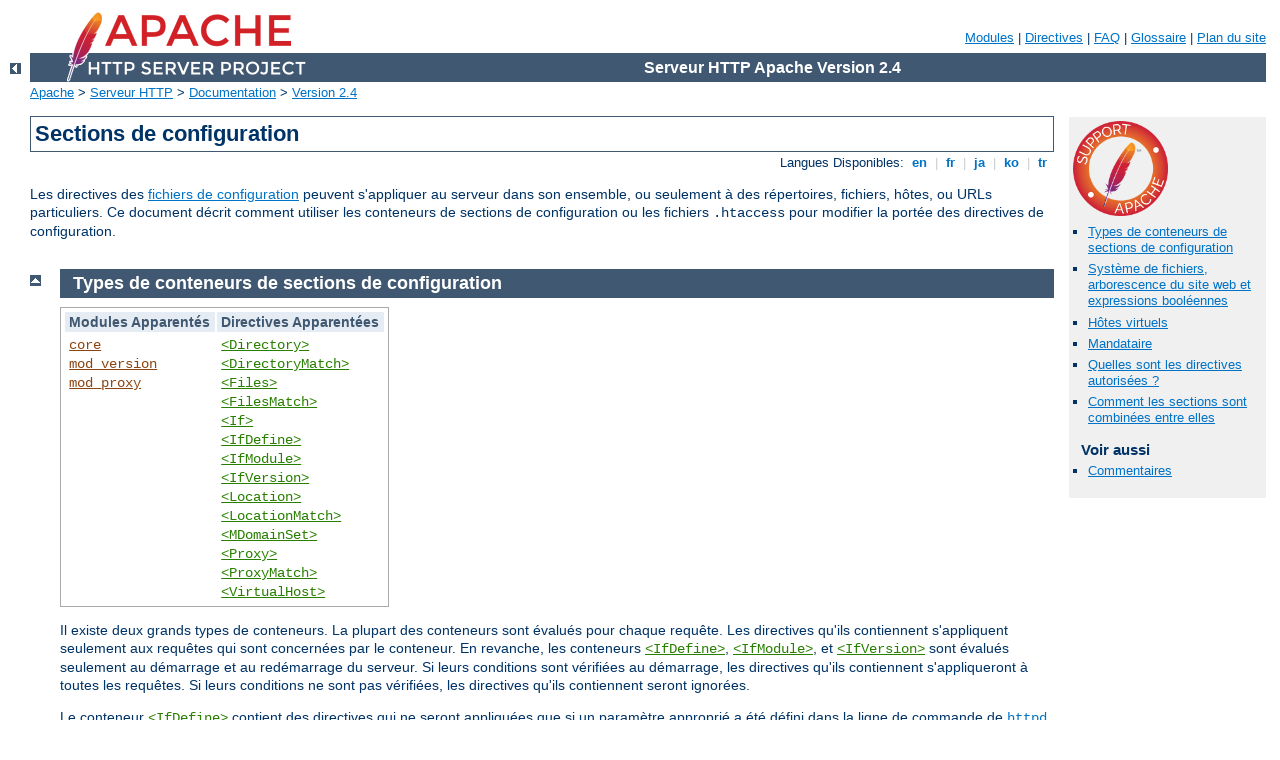

--- FILE ---
content_type: text/html; charset=UTF-8
request_url: http://affordablesouthwesthomes.com/manual/fr/sections.html
body_size: 11582
content:
<?xml version="1.0" encoding="UTF-8"?>
<!DOCTYPE html PUBLIC "-//W3C//DTD XHTML 1.0 Strict//EN" "http://www.w3.org/TR/xhtml1/DTD/xhtml1-strict.dtd">
<html xmlns="http://www.w3.org/1999/xhtml" lang="fr" xml:lang="fr"><head>
<meta content="text/html; charset=UTF-8" http-equiv="Content-Type"/>
<!--
        XXXXXXXXXXXXXXXXXXXXXXXXXXXXXXXXXXXXXXXXXXXXXXXXXXXXXXXXXXXXXXXXX
              This file is generated from xml source: DO NOT EDIT
        XXXXXXXXXXXXXXXXXXXXXXXXXXXXXXXXXXXXXXXXXXXXXXXXXXXXXXXXXXXXXXXXX
      -->
<title>Sections de configuration - Serveur HTTP Apache Version 2.4</title>
<link href="http://affordablesouthwesthomes.com/manual/style/css/A.manual.css.pagespeed.cf.G1rFYZqGx-.css" rel="stylesheet" media="all" type="text/css" title="Main stylesheet"/>
<link href="../style/css/manual-loose-100pc.css" rel="alternate stylesheet" media="all" type="text/css" title="No Sidebar - Default font size"/>
<link href="http://affordablesouthwesthomes.com/manual/style/css/A.manual-print.css.pagespeed.cf.RlAiNdxUat.css" rel="stylesheet" media="print" type="text/css"/><style>.pln{color:#000}@media screen{.str{color:#060}.kwd{color:#006}.com{color:#600}.typ{color:#404}.lit{color:#066}.pun,.opn,.clo{color:#660}.tag{color:#008}.atn{color:#606}.atv{color:#080}.dec,.var{color:#606}.fun{color:red}}@media print,projection{.str{color:#060}.kwd{color:#006;font-weight:bold}.com{color:#600;font-style:italic}.typ{color:#404;font-weight:bold}.lit{color:#044}.pun,.opn,.clo{color:#440}.tag{color:#006;font-weight:bold}.atn{color:#404}.atv{color:#060}}pre.prettyprint{padding:2px;border:1px solid #888;tab-size:4;overflow:auto;overflow-y:hidden}ol.linenums{margin-top:0;margin-bottom:0}li.L0,li.L1,li.L2,li.L3,li.L5,li.L6,li.L7,li.L8{list-style-type:none}li.L1,li.L3,li.L5,li.L7,li.L9{background:#eee}pre.lang-config{background-color:#e5ecf3;color:#000;padding:.5em;margin:1em 2em 1em 1em;border:none}.lang-config .tag{color:#821;font-weight:bold}.lang-config .kwd{color:#128;font-weight:bold}.lang-config .com{color:#c46d34}.lang-config .lit{color:#077}pre.lang-c{background-color:#f8f6ee;color:#000;padding:.5em;margin:1em 2em 1em 1em;border:1px dotted #666}.lang-c .com{color:#c46d34}.lang-c .lit{color:#088}.lang-c .str{color:#009606}.lang-c .kwd{color:#00c;font-weight:bold}.lang-c .typ{color:#808}.lang-c .tag{color:#248}pre.lang-lua{background-color:#f8f6ee;color:#000;padding:.5em;margin:1em 2em 1em 1em;border:1px dotted #666}.lang-lua .com{color:#c34e00}.lang-lua .lit{color:#088}.lang-lua .str{color:#009606}.lang-lua .kwd{color:#00c;font-weight:bold}.lang-lua .typ{color:#808}pre.lang-perl{background-color:#f8f6ee;color:#000;padding:.5em;margin:1em 2em 1em 1em;border:1px dotted #666}.lang-perl .com{color:#c34e00}.lang-perl .lit{color:#088}.lang-perl .str{color:#009606}.lang-perl .kwd{color:#00c;font-weight:bold}.lang-perl .typ{color:#808}</style>
<script src="http://affordablesouthwesthomes.com/manual/style/scripts/prettify.min.js.pagespeed.jm.MlT47VbJDJ.js" type="text/javascript"></script>

<link href="../images/favicon.ico" rel="shortcut icon"/></head>
<body id="manual-page"><div id="page-header">
<p class="menu"><a href="./mod/index.html">Modules</a> | <a href="./mod/directives.html">Directives</a> | <a href="http://wiki.apache.org/httpd/FAQ">FAQ</a> | <a href="./glossary.html">Glossaire</a> | <a href="./sitemap.html">Plan du site</a></p>
<p class="apache">Serveur HTTP Apache Version 2.4</p>
<img alt="" src="http://affordablesouthwesthomes.com/manual/images/xfeather.png.pagespeed.ic.HoYM_7hAp_.webp"/></div>
<div class="up"><a href="./index.html"><img title="&lt;-" alt="&lt;-" src="[data-uri]"/></a></div>
<div id="path">
<a href="http://www.apache.org/">Apache</a> &gt; <a href="http://httpd.apache.org/">Serveur HTTP</a> &gt; <a href="http://httpd.apache.org/docs/">Documentation</a> &gt; <a href="./index.html">Version 2.4</a></div><div id="page-content"><div id="preamble"><h1>Sections de configuration</h1>
<div class="toplang">
<p><span>Langues Disponibles: </span><a href="../en/sections.html" hreflang="en" rel="alternate" title="English">&nbsp;en&nbsp;</a> |
<a href="../fr/sections.html" title="Français">&nbsp;fr&nbsp;</a> |
<a href="../ja/sections.html" hreflang="ja" rel="alternate" title="Japanese">&nbsp;ja&nbsp;</a> |
<a href="../ko/sections.html" hreflang="ko" rel="alternate" title="Korean">&nbsp;ko&nbsp;</a> |
<a href="../tr/sections.html" hreflang="tr" rel="alternate" title="Türkçe">&nbsp;tr&nbsp;</a></p>
</div>
 <p>Les directives des <a href="configuring.html">fichiers de configuration</a> peuvent s'appliquer
au serveur dans son ensemble, ou seulement à des répertoires, fichiers, hôtes,
ou URLs particuliers.  Ce document décrit comment utiliser les conteneurs de
sections de configuration ou les fichiers <code>.htaccess</code> pour
modifier la portée des directives de configuration.</p>
</div>
<div id="quickview"><a href="https://www.apache.org/foundation/contributing.html" class="badge"><img src="http://affordablesouthwesthomes.com/manual/images/xSupportApache-small.png.pagespeed.ic.jK46LU55IR.webp" alt="Support Apache!"/></a><ul id="toc"><li><img alt="" src="[data-uri]"/> <a href="#types">Types de conteneurs de sections de
configuration</a></li>
<li><img alt="" src="[data-uri]"/> <a href="#file-and-web">Système de fichiers,
arborescence du site web et expressions booléennes</a></li>
<li><img alt="" src="[data-uri]"/> <a href="#virtualhost">Hôtes virtuels</a></li>
<li><img alt="" src="[data-uri]"/> <a href="#proxy">Mandataire</a></li>
<li><img alt="" src="[data-uri]"/> <a href="#whatwhere">Quelles sont les directives autorisées ?</a></li>
<li><img alt="" src="[data-uri]"/> <a href="#merging">Comment les sections sont combinées entre elles</a></li>
</ul><h3>Voir aussi</h3><ul class="seealso"><li><a href="#comments_section">Commentaires</a></li></ul></div>
<div class="top"><a href="#page-header"><img alt="top" src="[data-uri]"/></a></div>
<div class="section">
<h2><a name="types" id="types">Types de conteneurs de sections de
configuration</a></h2>

<table class="related"><tr><th>Modules Apparentés</th><th>Directives Apparentées</th></tr><tr><td><ul><li><code class="module"><a href="./mod/core.html">core</a></code></li><li><code class="module"><a href="./mod/mod_version.html">mod_version</a></code></li><li><code class="module"><a href="./mod/mod_proxy.html">mod_proxy</a></code></li></ul></td><td><ul><li><code class="directive"><a href="./mod/core.html#directory">&lt;Directory&gt;</a></code></li><li><code class="directive"><a href="./mod/core.html#directorymatch">&lt;DirectoryMatch&gt;</a></code></li><li><code class="directive"><a href="./mod/core.html#files">&lt;Files&gt;</a></code></li><li><code class="directive"><a href="./mod/core.html#filesmatch">&lt;FilesMatch&gt;</a></code></li><li><code class="directive"><a href="./mod/core.html#if">&lt;If&gt;</a></code></li><li><code class="directive"><a href="./mod/core.html#ifdefine">&lt;IfDefine&gt;</a></code></li><li><code class="directive"><a href="./mod/core.html#ifmodule">&lt;IfModule&gt;</a></code></li><li><code class="directive"><a href="./mod/mod_version.html#ifversion">&lt;IfVersion&gt;</a></code></li><li><code class="directive"><a href="./mod/core.html#location">&lt;Location&gt;</a></code></li><li><code class="directive"><a href="./mod/core.html#locationmatch">&lt;LocationMatch&gt;</a></code></li><li><code class="directive"><a href="./mod/mod_md.html#mdomainsetsection">&lt;MDomainSet&gt;</a></code></li><li><code class="directive"><a href="./mod/mod_proxy.html#proxy">&lt;Proxy&gt;</a></code></li><li><code class="directive"><a href="./mod/mod_proxy.html#proxymatch">&lt;ProxyMatch&gt;</a></code></li><li><code class="directive"><a href="./mod/core.html#virtualhost">&lt;VirtualHost&gt;</a></code></li></ul></td></tr></table>

<p>Il existe deux grands types de conteneurs.  La plupart des conteneurs sont
évalués pour chaque requête.  Les directives qu'ils contiennent s'appliquent
seulement aux requêtes qui sont concernées par le conteneur.  En revanche,
les conteneurs
<code class="directive"><a href="./mod/core.html#ifdefine">&lt;IfDefine&gt;</a></code>, <code class="directive"><a href="./mod/core.html#ifmodule">&lt;IfModule&gt;</a></code>, et
<code class="directive"><a href="./mod/mod_version.html#ifversion">&lt;IfVersion&gt;</a></code> sont
évalués seulement au démarrage et au redémarrage du serveur.
Si leurs conditions sont vérifiées au démarrage, les directives qu'ils contiennent
s'appliqueront à toutes les requêtes.  Si leurs conditions ne sont pas vérifiées, les
directives qu'ils contiennent seront ignorées.</p>

<p>Le conteneur <code class="directive"><a href="./mod/core.html#ifdefine">&lt;IfDefine&gt;</a></code>
contient des directives qui ne seront appliquées que si un paramètre
approprié a été défini dans la ligne de commande de <code class="program"><a href="./programs/httpd.html">httpd</a></code>.
Par exemple,
avec la configuration suivante, toutes les requêtes seront redirigées vers
un autre site si le serveur est démarré en utilisant la ligne de commande :
<code>httpd -DClosedForNow</code>:</p>

<pre class="prettyprint lang-config">&lt;IfDefine ClosedForNow&gt;
    Redirect "/" "http://otherserver.example.com/"
&lt;/IfDefine&gt;</pre>


<p>Le conteneur <code class="directive"><a href="./mod/core.html#ifmodule">&lt;IfModule&gt;</a></code>
est similaire; les directives qu'il contient ne s'appliqueront que si
un module particulier est disponible au niveau du serveur.
Le module doit être soit compilé statiquement dans le serveur, soit
dynamiquement et dans ce cas, la ligne <code class="directive"><a href="./mod/mod_so.html#loadmodule">LoadModule</a></code> correspondante doit apparaître
plus haut dans le fichier de configuration.  Ce conteneur ne doit être
utilisé que dans le cas où votre fichier de configuration doit fonctionner
indépendamment de la présence ou de l'absence de certains modules.
Il ne doit pas contenir de directives que vous souhaitez voir s'appliquer
systématiquement, car vous pouvez perdre ainsi de précieux messages d'erreur
à propos de modules manquants.</p>

<p>Dans l'exemple suivant, la directive <code class="directive"><a href="./mod/mod_mime_magic.html#mimemagicfile">MimeMagicFile</a></code> ne s'appliquera que si le
module <code class="module"><a href="./mod/mod_mime_magic.html">mod_mime_magic</a></code> est disponible.</p>

<pre class="prettyprint lang-config">&lt;IfModule mod_mime_magic.c&gt;
    MimeMagicFile "conf/magic"
&lt;/IfModule&gt;</pre>


<p>Le conteneur
<code class="directive"><a href="./mod/mod_version.html#ifversion">&lt;IfVersion&gt;</a></code>
est similaire aux conteneurs <code class="directive"><a href="./mod/core.html#ifdefine">&lt;IfDefine&gt;</a></code> et <code class="directive"><a href="./mod/core.html#ifmodule">&lt;IfModule&gt;</a></code>; les directives qu'il contient ne
s'appliqueront que si une version particulière du serveur s'exécute.  Ce
conteneur a été conçu pour une utilisation dans les suites de tests
et les grands réseaux qui doivent prendre en compte différentes versions
et configurations de httpd.</p>

<pre class="prettyprint lang-config">&lt;IfVersion &gt;= 2.4&gt;
    # les directives situées ici ne s'appliquent que si la version <br/>
    # est supérieure ou égale à 2.4.0.
&lt;/IfVersion&gt;</pre>


<p><code class="directive"><a href="./mod/core.html#ifdefine">&lt;IfDefine&gt;</a></code>,
<code class="directive"><a href="./mod/core.html#ifmodule">&lt;IfModule&gt;</a></code>, et
<code class="directive"><a href="./mod/mod_version.html#ifversion">&lt;IfVersion&gt;</a></code>
peuvent inverser leur test conditionnel en le faisant précéder d'un "!".
De plus, ces sections peuvent être imbriquées afin de définir des restrictions
plus complexes.</p>
</div><div class="top"><a href="#page-header"><img alt="top" src="[data-uri]"/></a></div>
<div class="section">
<h2><a name="file-and-web" id="file-and-web">Système de fichiers,
arborescence du site web et expressions booléennes</a></h2>

<p>Les conteneurs de sections de configuration les plus couramment utilisés
sont ceux qui modifient la configuration de points particuliers du système de
fichiers ou de l'arborescence du site web.  Tout d'abord, il est important de
comprendre la différence entre les deux.  Le système de fichiers est une vue
de vos disques tels qu'ils sont perçus par votre système d'exploitation.
Par exemple, avec une installation par défaut,
Apache httpd est situé dans <code>/usr/local/apache2</code> pour le système de
fichiers UNIX, ou <code>"c:/Program Files/Apache Group/Apache2"</code> pour
le système de fichiers Windows.  (Notez que des slashes directs doivent
toujours être utilisés comme séparateur de chemin
dans les fichiers de configuration d'Apache httpd, même sous
Windows.)  Quant à
l'arborescence du site web, il s'agit d'une vue de votre site
tel que présenté par le
serveur web et perçue par le client.  Ainsi le chemin <code>/dir/</code> dans
l'arborescence du site web correspond au chemin
<code>/usr/local/apache2/htdocs/dir/</code> dans le système de fichiers pour
une installation d'Apache httpd par défaut sous UNIX.
En outre, l'arborescence du site web n'a pas besoin de correspondre en permanence au
système de fichiers, car les pages web peuvent être générées dynamiquement
à partir de bases de données ou d'autres emplacements.</p>

<h3><a name="filesystem" id="filesystem">Conteneurs de système de fichiers</a></h3>

<p>Les conteneurs <code class="directive"><a href="./mod/core.html#directory">&lt;Directory&gt;</a></code>
et <code class="directive"><a href="./mod/core.html#files">&lt;Files&gt;</a></code>,
ainsi que leurs équivalents acceptant les
<a class="glossarylink" href="./glossary.html#regex" title="voir glossaire">expressions rationnelles</a>,
appliquent des directives à certaines parties du système de fichiers.
Les directives contenues dans une section <code class="directive"><a href="./mod/core.html#directory">&lt;Directory&gt;</a></code> s'appliquent au répertoire
précisé, ainsi qu'à tous ses sous-répertoires et aux fichiers que ces
derniers contiennent.
Le même effet peut être obtenu en utilisant les <a href="howto/htaccess.html">fichiers .htaccess</a>.  Par exemple, avec la
configuration suivante, l'indexation sera activée pour le répertoire
<code>/var/web/dir1</code> et tous ses sous-répertoires.</p>

<pre class="prettyprint lang-config">&lt;Directory "/var/web/dir1"&gt;
    Options +Indexes
&lt;/Directory&gt;</pre>


<p>Les directives contenues dans une section <code class="directive"><a href="./mod/core.html#files">&lt;Files&gt;</a></code> s'appliquent à tout fichier
avec le nom spécifié, quel que soit le répertoire dans lequel il se trouve.
Ainsi par exemple, les directives de configuration suivantes, si elles sont
placées dans la section principale du fichier de configuration, vont interdire
l'accès à tout fichier nommé <code>private.html</code> quel que soit
l'endroit où il se trouve.</p>

<pre class="prettyprint lang-config">&lt;Files "private.html"&gt;
    Require all denied
&lt;/Files&gt;</pre>


<p>Pour faire référence à des fichiers qui se trouvent en des points
particuliers du système de fichiers, les sections
<code class="directive"><a href="./mod/core.html#files">&lt;Files&gt;</a></code> et
<code class="directive"><a href="./mod/core.html#directory">&lt;Directory&gt;</a></code>
peuvent être combinées.  Par exemple, la configuration suivante va interdire
l'accès à <code>/var/web/dir1/private.html</code>,
<code>/var/web/dir1/subdir2/private.html</code>,
<code>/var/web/dir1/subdir3/private.html</code>, ainsi que toute instance de
<code>private.html</code> qui se trouve dans l'arborescence
<code>/var/web/dir1/</code>.</p>

<pre class="prettyprint lang-config">&lt;Directory "/var/web/dir1"&gt;
    &lt;Files "private.html"&gt;
        Require all denied
    &lt;/Files&gt;
&lt;/Directory&gt;</pre>



<h3><a name="webspace" id="webspace">Conteneurs de l'arborescence du site web</a></h3>

<p>le conteneur <code class="directive"><a href="./mod/core.html#location">&lt;Location&gt;</a></code>
et son équivalent acceptant les
<a class="glossarylink" href="./glossary.html#regex" title="voir glossaire">expressions rationnelles</a>, modifient quant à eux la
configuration de parties de l'arborescence du site web.  Par exemple, la
configuration suivante interdit l'accès à toute URL dont la partie chemin
commence par /private.
En particulier, l'interdiction s'appliquera aux requêtes pour :
<code>http://yoursite.example.com/private</code>,
<code>http://yoursite.example.com/private123</code>, et
<code>http://yoursite.example.com/private/dir/file.html</code> ainsi qu'à
toute requête commençant par la chaîne de caractères <code>/private</code>.</p>

<pre class="prettyprint lang-config">&lt;LocationMatch "^/private"&gt;
    Require all denied
&lt;/LocationMatch&gt;</pre>


<p>Le conteneur <code class="directive"><a href="./mod/core.html#location">&lt;Location&gt;</a></code>
n'a pas besoin de faire référence à un élément du système de fichiers.
Par exemple, l'exemple suivant montre comment faire référence à une URL
particulière vers un gestionnaire interne du serveur HTTP Apache fourni par le module
<code class="module"><a href="./mod/mod_status.html">mod_status</a></code>.
Il n'est pas nécessaire de trouver un fichier nommé <code>server-status</code>
dans le système de fichiers.</p>

<pre class="prettyprint lang-config">&lt;Location "/server-status"&gt;
    SetHandler server-status
&lt;/Location&gt;</pre>



<h3><a name="overlapping-webspace" id="overlapping-webspace">Espace web imbriqué</a></h3>
<p>Pour contrôler deux URLs imbriquées, on doit tenir compte de l'ordre
dans lequel certaines sections ou directives sont évaluées. Pour
<code class="directive"><a href="./mod/core.html#location">&lt;Location&gt;</a></code>, on doit
avoir :</p>
<pre class="prettyprint lang-config">&lt;Location "/foo"&gt;
&lt;/Location&gt;
&lt;Location "/foo/bar"&gt;
&lt;/Location&gt;</pre>

<p>Les directives <code class="directive"><a href="./mod/mod_alias.html#alias">&lt;Alias&gt;</a></code>, quant à elles, sont évaluées vice-versa :</p>
<pre class="prettyprint lang-config">Alias "/foo/bar" "/srv/www/uncommon/bar"
Alias "/foo" "/srv/www/common/foo"</pre>

<p>Ceci est aussi vrai pour les directives <code class="directive"><a href="./mod/mod_proxy.html#proxypass">ProxyPass</a></code> :</p>
<pre class="prettyprint lang-config">ProxyPass "/special-area" "http://special.example.com" smax=5 max=10
ProxyPass "/" "balancer://mycluster/" stickysession=JSESSIONID|jsessionid nofailover=On</pre>




<h3><a name="wildcards" id="wildcards">Caractères de remplacement
et expressions rationnelles</a></h3>

<p>Les conteneurs
<code class="directive"><a href="./mod/core.html#directory">&lt;Directory&gt;</a></code>,
<code class="directive"><a href="./mod/core.html#files">&lt;Files&gt;</a></code>, et
<code class="directive"><a href="./mod/core.html#location">&lt;Location&gt;</a></code>
peuvent utiliser des caractères de remplacement de style shell comme dans
la fonction <code>fnmatch</code> de la bibliothèque C standard.
Le caractère "*"
correspond à toute séquence de caractères, "?" à un caractère seul,
et "[<em>seq</em>]" à tout caractère contenu dans <em>seq</em>.
Le caractère "/"
ne peut pas faire l'objet d'un remplacement;
il doit être spécifié explicitement.</p>

<p>Si une définition des critères de correspondance
encore plus souple est nécessaire, chaque conteneur
possède son équivalent acceptant les expressions rationnelles : <code class="directive"><a href="./mod/core.html#directorymatch">&lt;DirectoryMatch&gt;</a></code>, <code class="directive"><a href="./mod/core.html#filesmatch">&lt;FilesMatch&gt;</a></code>, et <code class="directive"><a href="./mod/core.html#locationmatch">&lt;LocationMatch&gt;</a></code> acceptent les
<a class="glossarylink" href="./glossary.html#regex" title="voir glossaire">expressions rationnelles</a> compatibles Perl
pour définir les critères de correspondance.  Mais voyez plus loin la section
à propos de la combinaison des sections de configuration
pour comprendre comment l'utilisation de
conteneurs avec des expressions rationnelles va modifier la manière
dont les directives sont appliquées.</p>

<p>Un conteneur qui modifie la configuration de tous les
répertoires utilisateurs à l'aide de caractères de remplacement
mais sans utiliser
les expressions rationnelles pourrait ressembler à ceci :</p>

<pre class="prettyprint lang-config">&lt;Directory "/home/*/public_html"&gt;
    Options Indexes
&lt;/Directory&gt;</pre>


<p>Avec les conteneurs utilisant les expressions rationnelles,
on peut interdire l'accès à de nombreux types de fichiers d'images
simultanément :</p>
<pre class="prettyprint lang-config">+&lt;FilesMatch "\.(?i:gif|jpe?g|png)$"&gt;
    Require all denied
&lt;/FilesMatch&gt;</pre>


<p>Les expressions rationnelles contenant des <strong>groupes nommés et
des références arrières</strong> sont ajoutées à l'environnement avec
leur nom en majuscules. Ceci permet de référencer des éléments de
chemins de fichiers et d'URLs depuis une <a href="expr.html">expression</a> et au sein de modules comme
<code class="module"><a href="./mod/mod_rewrite.html">mod_rewrite</a></code>.</p>

<pre class="prettyprint lang-config">&lt;DirectoryMatch "^/var/www/combined/(?&lt;SITENAME&gt;[^/]+)"&gt;
    require ldap-group "cn=%{env:MATCH_SITENAME},ou=combined,o=Example"
&lt;/DirectoryMatch&gt;</pre>




<h3><a name="expressions" id="expressions">Expressions booléennes</a></h3>
<p>La directive <code class="directive"><a href="./mod/core.html#if">&lt;If&gt;</a></code>
permet de modifier la configuration en fonction d'une condition qui peut
être définie sous la forme d'une expression booléenne. Dans l'exemple
suivant, l'accès est interdit si l'en-tête HTTP Referer ne commence pas
par "http://www.example.com/".</p>
<pre class="prettyprint lang-config">&lt;If "!(%{HTTP_REFERER} -strmatch 'http://www.example.com/*')"&gt;
    Require all denied
&lt;/If&gt;</pre>




<h3><a name="whichwhen" id="whichwhen">Que faut-il utiliser et quand ?</a></h3>

<p>Choisir entre des conteneurs de système de fichiers et des conteneurs
d'arborescence du site web est vraiment très simple.
Pour appliquer des directives à des objets qui résident dans le système de
fichiers, utilisez toujours un conteneur <code class="directive"><a href="./mod/core.html#directory">&lt;Directory&gt;</a></code> ou <code class="directive"><a href="./mod/core.html#files">&lt;Files&gt;</a></code>.  Pour appliquer des directives à des objets
qui ne résident pas dans le système de fichiers (comme une page web générée
par une base de données), utilisez un conteneur <code class="directive"><a href="./mod/core.html#location">&lt;Location&gt;</a></code>.</p>

<p>Il ne faut jamais utiliser un conteneur <code class="directive"><a href="./mod/core.html#location">&lt;Location&gt;</a></code> pour restreindre l'accès à des
objets du système de fichiers, car plusieurs localisations de
l'arborescence du site web (URLs) peuvent correspondre à la même localisation
du système de fichier, ce qui peut permettre de contourner vos restrictions.
Par exemple, imaginez la configuration suivante :</p>

<pre class="prettyprint lang-config">&lt;Location "/dir/"&gt;
    Require all denied
&lt;/Location&gt;</pre>


<p>Elle fonctionne correctement si la requête appelle
<code>http://yoursite.example.com/dir/</code>.  Mais que va-t-il se passer si
votre système de fichiers est insensible à la casse ?
Votre restriction va pouvoir être tout simplement contournée en envoyant une
requête sur
<code>http://yoursite.example.com/DIR/</code>.  Le conteneur <code class="directive"><a href="./mod/core.html#directory">&lt;Directory&gt;</a></code>, quant à lui, s'appliquera
à tout contenu servi à partir de cette localisation,
sans tenir compte de la manière dont il est appelé.
(Les liens du système de fichiers constituent une exception.
Le même répertoire peut être placé dans plusieurs parties du système de
fichiers en utilisant des liens symboliques.  Le conteneur
<code class="directive"><a href="./mod/core.html#directory">&lt;Directory&gt;</a></code> va suivre le
lien symbolique sans modifier le nom du chemin.  Par conséquent, pour plus de
sécurité, les liens symboliques doivent être désactivés à l'aide de la
directive
<code class="directive"><a href="./mod/core.html#options">Options</a></code> appropriée.)</p>

<p>Si vous pensez que vous n'êtes pas concerné par ce problème
parceque vous utilisez un système de fichiers sensible à la casse,
gardez à l'esprit qu'il y a de nombreuses autres manières pour faire
correspondre plusieurs localisations de l'arborescence du site web à la même
localisation du système de fichiers.  C'est pourquoi vous devez autant que
possible toujours utiliser les conteneurs de système de fichiers.
Il y a cependant une exception à cette règle.  Placer des restrictions de
configuration dans un conteneur <code>&lt;Location
"/"&gt;</code> est tout à fait sans rique car ce conteneur va s'appliquer à
toutes les requêtes sans tenir compte de l'URL spécifique.</p>


<h3><a name="nesting" id="nesting">Imbrication des sections</a></h3>

<p>Certains types de sections peuvent être imbriqués : d'une part, on peut
utiliser les sections <code class="directive"><a href="./mod/core.html#files">&lt;Files&gt;</a></code>
à l'intérieur des sections <code class="directive"><a href="./mod/core.html#directory">&lt;Directory&gt;</a></code>, d'autre part, on peut utiliser les
directives <code class="directive"><a href="./mod/core.html#if">&lt;If&gt;</a></code> à l'intérieur
des sections <code class="directive"><a href="./mod/core.html#directory">&lt;Directory&gt;</a></code>,
<code class="directive"><a href="./mod/core.html#location">&lt;Location&gt;</a></code> et <code class="directive"><a href="./mod/core.html#files">&lt;Files&gt;</a></code> (mais pas à l'intérieur d'une
autre section <code class="directive"><a href="./mod/core.html#if">&lt;If&gt;</a></code>). Les
valeurs des expressions rationnelles correspondant aux sections nommées se
comportent de manière identique.</p>

<p>Les sections imbriquées sont fusionnées après les sections
non-imbriquées de même type.</p>



</div><div class="top"><a href="#page-header"><img alt="top" src="[data-uri]"/></a></div>
<div class="section">
<h2><a name="virtualhost" id="virtualhost">Hôtes virtuels</a></h2>

<p>Le conteneur <code class="directive"><a href="./mod/core.html#virtualhost">&lt;VirtualHost&gt;</a></code>
contient des directives qui s'appliquent à des hôtes spécifiques.
Ceci s'avère utile pour servir des hôtes multiples à partir de la même machine,
chacun d'entre eux possédant une configuration différente.  Pour de plus amples
informations,
voir la <a href="vhosts/index.html">Documentation sur les hôtes virtuels</a>.</p>
</div><div class="top"><a href="#page-header"><img alt="top" src="[data-uri]"/></a></div>
<div class="section">
<h2><a name="proxy" id="proxy">Mandataire</a></h2>

<p>Les conteneurs
<code class="directive"><a href="./mod/mod_proxy.html#proxy">&lt;Proxy&gt;</a></code>
et <code class="directive"><a href="./mod/mod_proxy.html#proxymatch">&lt;ProxyMatch&gt;</a></code>
appliquent les directives de configuration qu'ils contiennent uniquement aux
sites qui correspondent à l'URL spécifiée et auxquels on a
accédé via le serveur mandataire du module <code class="module"><a href="./mod/mod_proxy.html">mod_proxy</a></code>.
Par exemple, la configuration suivante n'autorisera qu'un sous-ensemble de
clients à accéder au site <code>www.example.com</code> en passant par le serveur
mandataire :.</p>

<pre class="prettyprint lang-config">&lt;Proxy "http://www.example.com/*"&gt;
    Require host yournetwork.example.com
&lt;/Proxy&gt;</pre>

</div><div class="top"><a href="#page-header"><img alt="top" src="[data-uri]"/></a></div>
<div class="section">
<h2><a name="whatwhere" id="whatwhere">Quelles sont les directives autorisées ?</a></h2>

<p>Pour déterminer quelles sont les directives autorisées pour tel type de
section de configuration, vérifiez le <a href="mod/directive-dict.html#Context">Contexte</a> de la directive.
Tout ce qui est autorisé dans les sections
<code class="directive"><a href="./mod/core.html#directory">&lt;Directory&gt;</a></code>
l'est aussi d'un point de vue syntaxique dans les sections
<code class="directive"><a href="./mod/core.html#directorymatch">&lt;DirectoryMatch&gt;</a></code>,
<code class="directive"><a href="./mod/core.html#files">&lt;Files&gt;</a></code>,
<code class="directive"><a href="./mod/core.html#filesmatch">&lt;FilesMatch&gt;</a></code>,
<code class="directive"><a href="./mod/core.html#location">&lt;Location&gt;</a></code>,
<code class="directive"><a href="./mod/core.html#locationmatch">&lt;LocationMatch&gt;</a></code>,
<code class="directive"><a href="./mod/mod_proxy.html#proxy">&lt;Proxy&gt;</a></code>,
et <code class="directive"><a href="./mod/mod_proxy.html#proxymatch">&lt;ProxyMatch&gt;</a></code>.
Il y a cependant quelques exceptions :</p>

<ul>
<li>La directive <code class="directive"><a href="./mod/core.html#allowoverride">AllowOverride</a></code>
ne fonctionne que dans les sections
<code class="directive"><a href="./mod/core.html#directory">&lt;Directory&gt;</a></code>.</li>

<li>Les <code class="directive"><a href="./mod/core.html#options">Options</a></code> <code>FollowSymLinks</code> et
<code>SymLinksIfOwnerMatch</code>  ne fonctionnent que dans les sections
<code class="directive"><a href="./mod/core.html#directory">&lt;Directory&gt;</a></code> ou les fichiers
<code>.htaccess</code>.</li>

<li>La directive <code class="directive"><a href="./mod/core.html#options">Options</a></code> ne peut pas être
utilisée dans les sections
<code class="directive"><a href="./mod/core.html#files">&lt;Files&gt;</a></code>
et <code class="directive"><a href="./mod/core.html#filesmatch">&lt;FilesMatch&gt;</a></code>.</li>
</ul>
</div><div class="top"><a href="#page-header"><img alt="top" src="[data-uri]"/></a></div>
<div class="section">
<h2><a name="merging" id="merging">Comment les sections sont combinées entre elles</a></h2>

<p>Les sections de configuration sont appliquées dans un ordre très particulier.
Il est important de savoir comment cet ordre est défini car il peut avoir
des effets importants sur la manière dont les directives de configuration
sont interprétées.</p>

    <p>L'ordre dans lequel les sections sont combinées est :</p>

    <ol>
      <li> Les sections <code class="directive"><a href="./mod/core.html#directory">&lt;Directory&gt;</a></code> (à l'exception des
      expressions rationnelles)
      et les fichiers <code>.htaccess</code> sont appliqués simultanément (avec
      la possibilité pour <code>.htaccess</code>, s'il y est autorisé, de
      prévaloir sur
      <code class="directive"><a href="./mod/core.html#directory">&lt;Directory&gt;</a></code>)</li>

      <li>Les sections
      <code class="directive"><a href="./mod/core.html#directorymatch">&lt;DirectoryMatch&gt;</a></code>
      (et <code>&lt;Directory "~"&gt;</code>)</li>

      <li>Les sections <code class="directive"><a href="./mod/core.html#files">&lt;Files&gt;</a></code> et <code class="directive"><a href="./mod/core.html#filesmatch">&lt;FilesMatch&gt;</a></code> sont appliquées
      simultanément</li>

      <li>Les sections
      <code class="directive"><a href="./mod/core.html#location">&lt;Location&gt;</a></code>
      et <code class="directive"><a href="./mod/core.html#locationmatch">&lt;LocationMatch&gt;</a></code> sont appliquées
      simultanément</li>

      <li>Les directives <code class="directive"><a href="./mod/core.html#if">&lt;If&gt;</a></code>
      </li>
    </ol>

    <p>Quelques remarques importantes :</p>
    <ul>
    <li>Mises à part les sections <code class="directive"><a href="./mod/core.html#directory">&lt;Directory&gt;</a></code>, dans chaque groupe, les sections sont
    traitées selon
    l'ordre dans lequel elles apparaissent dans les fichiers de configuration.
    Par exemple, une requête pour <em>/foo/bar</em> correspondra à
    <code>&lt;Location "/foo/bar"&gt;</code> et <code>&lt;Location
    "/foo"&gt;</code> (dans ce cas le groupe 4) : les deux sections seront
    évaluées mais selon l'ordre dans lequel elles apparaissent dans le fichier
    de configuration..</li>
    <li>Les sections <code class="directive"><a href="./mod/core.html#directory">&lt;Directory&gt;</a></code> (groupe 1 ci-dessus)
    sont traitées dans l'ordre du répertoire le plus court vers le plus long.
    Par exemple, <code>&lt;Directory "/var/web/dir"&gt;</code> sera
    traité avant <code>&lt;Directory
    "/var/web/dir/subdir"&gt;</code>.</li>
    <li>Si plusieurs sections <code class="directive"><a href="./mod/core.html#directory">&lt;Directory&gt;</a></code> s'appliquent au même
    répertoire, elles sont traitées selon l'ordre dans lequel elles
    apparaissent dans le fichier de configuration.</li>
    <li>Les sections de configuration incluses via la directive <code class="directive"><a href="./mod/core.html#include">Include</a></code> sont traitées comme si elles se
    trouvaient réellement dans le fichier qui les inclut à la position de la
    directive
    <code class="directive"><a href="./mod/core.html#include">Include</a></code>.</li>
    <li>Les sections situées à l'intérieur de sections <code class="directive"><a href="./mod/core.html#virtualhost">&lt;VirtualHost&gt;</a></code>
    sont appliquées <em>après</em> les sections correspondantes situées en
    dehors de la définition de l'hôte virtuel, ce qui permet à l'hôte virtuel
    de prévaloir sur la configuration du serveur principal.</li>
    <li>Quand la requête est servie par le module <code class="module"><a href="./mod/mod_proxy.html">mod_proxy</a></code>,
    le conteneur <code class="directive"><a href="./mod/mod_proxy.html#proxy">&lt;Proxy&gt;</a></code>
    prend la place du conteneur <code class="directive"><a href="./mod/core.html#directory">&lt;Directory&gt;</a></code> dans l'ordre de traitement.</li>
    </ul>

	<div class="note"><h3>Note technique</h3>
	Une séquence <code>&lt;Location&gt;</code>/<code>&lt;LocationMatch&gt;</code>
	est réellement traitée juste avant la phase de traduction du nom
	(où <code>Aliases</code> et <code>DocumentRoots</code>
      sont utilisés pour faire correspondre les URLs aux noms de fichiers).
      Les effets de cette séquence disparaissent totalement lorsque
      la traduction est terminée.
	</div>

<h3><a name="relationship-module-configuration" id="relationship-module-configuration">Interactions entre
modules et sections de configuration</a></h3>
    <p>Une question se pose souvent après avoir lu comment les sections de
    configuration sont fusionnées : comment et quand les directives de modules
    particuliers comme <code class="module"><a href="./mod/mod_rewrite.html">mod_rewrite</a></code> sont-elles interprétées ? La
    réponse n'est pas triviale et nécessite un approfondissement. Chaque module
    httpd gère sa propre configuration, et chacune de ses directives dans
    apache2.conf définit un élément de configuration dans un contexte particulier.
    httpd n'exécute pas un commande au moment où elle est lue.</p>
    <p>A l'exécution, le noyau de httpd parcours les sections de configuration
    dans l'ordre décrit ci-dessus afin de déterminer lesquelles s'appliquent à
    la requête courante. Lorsqu'une première section s'applique, elle est
    considérée comme la configuration courante pour cette requête. Si une
    section suivante s'applique aussi, chaque module qui possède des directives
    dans chacune de ces sections a la possibilité de fusionner sa configuration
    entre ces deux sections. Il en résulte une troisième configuration et le
    processus de fusion se poursuit jusqu'à ce que toutes les sections de
    configuration aient été évaluées.</p>
    <p>Après l'étape précédente, le traitement proprement dit de la requête HTTP
    peut commencer : chaque module peut effectuer toute tâche qui lui incombe,
    et pour déterminer de quelle manière dont il doit agir, il peut s'appuyer
    sur le noyau de httpd pour retrouver sa configuration globale issue de la
    fusion précédente.</p>
    <p>Un exemple permet de mieux visualiser l'ensemble du processus. la
    configuration suivante utilise la directive <code class="directive"><a href="./mod/mod_headers.html#header">Header</a></code> du module
    <code class="module"><a href="./mod/mod_headers.html">mod_headers</a></code> pour définir un en-tête HTTP spécifique. Quelle
    valeur httpd va-t-il affecter à l'en-tête <code>CustomHeaderName</code> pour
    une requête vers <code>/example/index.html</code> ?
    </p>
    <pre class="prettyprint lang-config">&lt;Directory "/"&gt;
    Header set CustomHeaderName one
    &lt;FilesMatch ".*"&gt;
        Header set CustomHeaderName three
    &lt;/FilesMatch&gt;
&lt;/Directory&gt;

&lt;Directory "/example"&gt;
    Header set CustomHeaderName two
&lt;/Directory&gt;</pre>

    <ul>
        <li><code class="directive">Directory</code> "/" s'applique, et une configuration
	initiale est créée qui définit l'en-tête <code>CustomHeaderName</code>
	avec la valeur <code>one</code>.</li>
        <li><code class="directive">Directory</code> "/example" s'applique, et comme
	<code class="module"><a href="./mod/mod_headers.html">mod_headers</a></code> spécifie dans son code que
	la valeur d'un en-tête doit être écrasée si ce dernier est défini à
	nouveau, une nouvelle configuration est créée qui définit l'en-tête
	<code>CustomHeaderName</code> avec la valeur <code>two</code>.</li>
        <li><code class="directive">FilesMatch</code> ".*" s'applique, une nouvelle
	opportunité de fusion surgit, et l'en-tête <code>CustomHeaderName</code>
	est défini à la valeur <code>three</code>.</li>
        <li>Finalement, au cours des étapes suivantes du traitement de la
	requête HTTP, <code class="module"><a href="./mod/mod_headers.html">mod_headers</a></code> sera sollicité, et il se
	basera sur la configuration qui a défini l'en-tête
	<code>CustomHeaderName</code> à la valeur <code>three</code>.
	<code class="module"><a href="./mod/mod_headers.html">mod_headers</a></code> utilise normalement cette configuration pour
	accomplir sa tâche, à savoir définir des en-têtes HTTP. Cela ne veut
	cependant pas dire qu'un module ne peut pas effectuer des actions plus
	complexes comme désactiver des directives car elle ne sont pas
	nécessaires ou obsolètes, etc...</li>
    </ul>

    <p>Ceci est aussi vrai pour les fichiers .htaccess car ils possèdent la même
    priorité que les sections <code class="directive">Directory</code> dans l'ordre de
    fusion. Il faut bien comprendre que les sections de configuration comme
    <code class="directive">Directory</code> et <code class="directive">FilesMatch</code> ne
    sont pas comparables avec les directives spécifiques de modules comme
    <code class="directive"><a href="./mod/mod_headers.html#header">Header</a></code> ou <code class="directive"><a href="./mod/mod_rewrite.html#rewriterule">RewriteRule</a></code> car elles agissent à des
    niveaux différents.
    </p>


<h3><a name="merge-examples" id="merge-examples">Quelques exemples utiles</a></h3>

<p>Voici un exemple imaginaire qui montre l'ordre de combinaison des sections.
En supposant qu'elles s'appliquent toutes à la requête, les directives de
cet exemple seront appliquées dans l'ordre suivant : A &gt; B &gt; C &gt; D &gt;
E.</p>

<pre class="prettyprint lang-config">&lt;Location "/"&gt;
    E
&lt;/Location&gt;

&lt;Files "f.html"&gt;
    D
&lt;/Files&gt;

&lt;VirtualHost *&gt;
   &lt;Directory "/a/b"&gt;
        B
   &lt;/Directory&gt;
&lt;/VirtualHost&gt;

&lt;DirectoryMatch "^.*b$"&gt;
    C
&lt;/DirectoryMatch&gt;

&lt;Directory "/a/b"&gt;
    A
&lt;/Directory&gt;</pre>


<p>Pour un exemple plus concret, considérez ce qui suit.  Sans tenir compte
de toute restriction d'accès placée dans les sections <code class="directive"><a href="./mod/core.html#directory">&lt;Directory&gt;</a></code>, la section <code class="directive"><a href="./mod/core.html#location">&lt;Location&gt;</a></code> sera
évaluée en dernier et permettra un accès au serveur sans aucune restriction.
En d'autres termes, l'ordre de la combinaison des sections est important,
soyez donc prudent !</p>

<pre class="prettyprint lang-config">&lt;Location "/"&gt;
    Require all granted
&lt;/Location&gt;

# Arrghs!  Cette section &lt;Directory&gt; n'aura aucun effet
&lt;Directory "/"&gt;
    &lt;RequireAll&gt;
        Require all granted
        Require not host badguy.example.com
    &lt;/RequireAll&gt;
&lt;/Directory&gt;</pre>




</div></div>
<div class="bottomlang">
<p><span>Langues Disponibles: </span><a href="../en/sections.html" hreflang="en" rel="alternate" title="English">&nbsp;en&nbsp;</a> |
<a href="../fr/sections.html" title="Français">&nbsp;fr&nbsp;</a> |
<a href="../ja/sections.html" hreflang="ja" rel="alternate" title="Japanese">&nbsp;ja&nbsp;</a> |
<a href="../ko/sections.html" hreflang="ko" rel="alternate" title="Korean">&nbsp;ko&nbsp;</a> |
<a href="../tr/sections.html" hreflang="tr" rel="alternate" title="Türkçe">&nbsp;tr&nbsp;</a></p>
</div><div class="top"><a href="#page-header"><img src="[data-uri]" alt="top"/></a></div><div class="section"><h2><a id="comments_section" name="comments_section">Commentaires</a></h2><div class="warning"><strong>Notice:</strong><br/>This is not a Q&amp;A section. Comments placed here should be pointed towards suggestions on improving the documentation or server, and may be removed again by our moderators if they are either implemented or considered invalid/off-topic. Questions on how to manage the Apache HTTP Server should be directed at either our IRC channel, #httpd, on Freenode, or sent to our <a href="http://httpd.apache.org/lists.html">mailing lists</a>.</div>
<script type="text/javascript">//<![CDATA[
var comments_shortname='httpd';var comments_identifier='http://httpd.apache.org/docs/2.4/sections.html';(function(w,d){if(w.location.hostname.toLowerCase()=="httpd.apache.org"){d.write('<div id="comments_thread"><\/div>');var s=d.createElement('script');s.type='text/javascript';s.async=true;s.src='https://comments.apache.org/show_comments.lua?site='+comments_shortname+'&page='+comments_identifier;(d.getElementsByTagName('head')[0]||d.getElementsByTagName('body')[0]).appendChild(s);}else{d.write('<div id="comments_thread">Comments are disabled for this page at the moment.<\/div>');}})(window,document);
//]]></script></div><div id="footer">
<p class="apache">Copyright 2019 The Apache Software Foundation.<br/>Autorisé sous <a href="http://www.apache.org/licenses/LICENSE-2.0">Apache License, Version 2.0</a>.</p>
<p class="menu"><a href="./mod/index.html">Modules</a> | <a href="./mod/directives.html">Directives</a> | <a href="http://wiki.apache.org/httpd/FAQ">FAQ</a> | <a href="./glossary.html">Glossaire</a> | <a href="./sitemap.html">Plan du site</a></p></div><script type="text/javascript">//<![CDATA[
if(typeof(prettyPrint)!=='undefined'){prettyPrint();}
//]]></script>
</body></html>

--- FILE ---
content_type: application/javascript
request_url: http://affordablesouthwesthomes.com/manual/style/scripts/prettify.min.js.pagespeed.jm.MlT47VbJDJ.js
body_size: 13006
content:
window['PR_SHOULD_USE_CONTINUATION']=true;var prettyPrintOne;var prettyPrint;(function(){var win=window;var FLOW_CONTROL_KEYWORDS=["break,continue,do,else,for,if,return,while"];var C_KEYWORDS=[FLOW_CONTROL_KEYWORDS,"auto,case,char,const,default,"+"double,enum,extern,float,goto,int,long,register,short,signed,sizeof,module,"+"static,struct,switch,typedef,union,unsigned,void,volatile"];var COMMON_KEYWORDS=[C_KEYWORDS,"catch,class,delete,false,import,"+"new,operator,private,protected,public,this,throw,true,try,typeof"];var CPP_KEYWORDS=[COMMON_KEYWORDS,"alignof,align_union,asm,axiom,bool,"+"concept,concept_map,const_cast,constexpr,decltype,"+"dynamic_cast,explicit,export,friend,inline,late_check,"+"mutable,namespace,nullptr,reinterpret_cast,static_assert,static_cast,"+"template,typeid,typename,using,virtual,where,request_req"];var JAVA_KEYWORDS=[COMMON_KEYWORDS,"abstract,boolean,byte,extends,final,finally,implements,import,"+"instanceof,null,native,package,strictfp,super,synchronized,throws,"+"transient"];var CSHARP_KEYWORDS=[JAVA_KEYWORDS,"as,base,by,checked,decimal,delegate,descending,dynamic,event,"+"fixed,foreach,from,group,implicit,in,interface,internal,into,is,let,"+"lock,object,out,override,orderby,params,partial,readonly,ref,sbyte,"+"sealed,stackalloc,string,select,uint,ulong,unchecked,unsafe,ushort,"+"var,virtual,where"];var COFFEE_KEYWORDS="all,and,by,catch,class,else,extends,false,finally,"+"for,if,in,is,isnt,loop,new,no,not,null,of,off,on,or,return,super,then,"+"throw,true,try,unless,until,when,while,yes";var JSCRIPT_KEYWORDS=[COMMON_KEYWORDS,"debugger,eval,export,function,get,null,set,undefined,var,with,"+"Infinity,NaN"];var PERL_KEYWORDS="caller,delete,die,do,dump,else,elsif,eval,exit,foreach,for,"+"goto,if,import,last,local,my,next,no,our,print,printf,package,redo,require,"+"sub,undef,unless,until,use,wantarray,while,BEGIN,END";var PHP_KEYWORDS="abstract,and,array,as,break,case,catch,cfunction,class,"+"clone,const,continue,declare,default,do,else,elseif,enddeclare,endfor,"+"endforeach,endif,endswitch,endwhile,extends,final,for,foreach,function,"+"global,goto,if,implements,interface,instanceof,namespace,new,old_function,"+"or,private,protected,public,static,switch,throw,try,use,var,while,xor,"+"die,echo,empty,exit,eval,include,include_once,isset,list,require,"+"require_once,return,print,unset";var PYTHON_KEYWORDS=[FLOW_CONTROL_KEYWORDS,"and,as,assert,class,def,del,"+"elif,except,exec,finally,from,global,import,in,is,lambda,"+"nonlocal,not,or,pass,print,raise,try,with,yield,"+"False,True,None"];var RUBY_KEYWORDS=[FLOW_CONTROL_KEYWORDS,"alias,and,begin,case,class,"+"def,defined,elsif,end,ensure,false,in,module,next,nil,not,or,redo,"+"rescue,retry,self,super,then,true,undef,unless,until,when,yield,"+"BEGIN,END"];var SH_KEYWORDS=[FLOW_CONTROL_KEYWORDS,"case,done,elif,esac,eval,fi,"+"function,in,local,set,then,until,echo"];var CONFIG_ENVS=["User-Agent,HTTP_USER_AGENT,HTTP_REFERER,HTTP_COOKIE,HTTP_FORWARDED,HTTP_HOST,HTTP_PROXY_CONNECTION,HTTP_ACCEPT,REMOTE_ADDR,REMOTE_HOST,REMOTE_PORT,REMOTE_USER,REMOTE_IDENT,REQUEST_METHOD,SCRIPT_FILENAME,PATH_INFO,QUERY_STRING,AUTH_TYPE,DOCUMENT_ROOT,SERVER_ADMIN,SERVER_NAME,SERVER_ADDR,SERVER_PORT,SERVER_PROTOCOL,SERVER_SOFTWARE,TIME_YEAR,TIME_MON,TIME_DAY,TIME_HOUR,TIME_MIN,TIME_SEC,TIME_WDAY,TIME,API_VERSION,THE_REQUEST,REQUEST_URI,REQUEST_FILENAME,IS_SUBREQ,HTTPS,REQUEST_SCHEME"];var CONFIG_KEYWORDS=["<AuthnProviderAlias>,<AuthzProviderAlias>,<Directory>,<DirectoryMatch>,<Else>,<ElseIf>,<Files>,<FilesMatch>,<If>,<IfDefine>,<IfModule>,<IfVersion>,<Limit>,<LimitExcept>,<Location>,<LocationMatch>,<MDomainSet>,<Macro>,<Proxy>,<ProxyMatch>,<RequireAll>,<RequireAny>,<RequireNone>,<VirtualHost>,AcceptFilter,AcceptPathInfo,AccessFileName,Action,AddAlt,AddAltByEncoding,AddAltByType,AddCharset,AddDefaultCharset,AddDescription,AddEncoding,AddHandler,AddIcon,AddIconByEncoding,AddIconByType,AddInputFilter,AddLanguage,AddModuleInfo,AddOutputFilter,AddOutputFilterByType,AddType,Alias,AliasMatch,Allow,AllowCONNECT,AllowEncodedSlashes,AllowMethods,AllowOverride,AllowOverrideList,Anonymous,Anonymous_LogEmail,Anonymous_MustGiveEmail,Anonymous_NoUserID,Anonymous_VerifyEmail,AsyncRequestWorkerFactor,AuthBasicAuthoritative,AuthBasicFake,AuthBasicProvider,AuthBasicUseDigestAlgorithm,AuthDBDUserPWQuery,AuthDBDUserRealmQuery,AuthDBMGroupFile,AuthDBMType,AuthDBMUserFile,AuthDigestAlgorithm,AuthDigestDomain,AuthDigestNonceLifetime,AuthDigestProvider,AuthDigestQop,AuthDigestShmemSize,AuthFormAuthoritative,AuthFormBody,AuthFormDisableNoStore,AuthFormFakeBasicAuth,AuthFormLocation,AuthFormLoginRequiredLocation,AuthFormLoginSuccessLocation,AuthFormLogoutLocation,AuthFormMethod,AuthFormMimetype,AuthFormPassword,AuthFormProvider,AuthFormSitePassphrase,AuthFormSize,AuthFormUsername,AuthGroupFile,AuthLDAPAuthorizePrefix,AuthLDAPBindAuthoritative,AuthLDAPBindDN,AuthLDAPBindPassword,AuthLDAPCharsetConfig,AuthLDAPCompareAsUser,AuthLDAPCompareDNOnServer,AuthLDAPDereferenceAliases,AuthLDAPGroupAttribute,AuthLDAPGroupAttributeIsDN,AuthLDAPInitialBindAsUser,AuthLDAPInitialBindPattern,AuthLDAPMaxSubGroupDepth,AuthLDAPRemoteUserAttribute,AuthLDAPRemoteUserIsDN,AuthLDAPSearchAsUser,AuthLDAPSubGroupAttribute,AuthLDAPSubGroupClass,AuthLDAPUrl,AuthMerging,AuthName,AuthType,AuthUserFile,AuthnCacheContext,AuthnCacheEnable,AuthnCacheProvideFor,AuthnCacheSOCache,AuthnCacheTimeout,AuthnzFcgiCheckAuthnProvider,AuthnzFcgiDefineProvider,AuthzDBDLoginToReferer,AuthzDBDQuery,AuthzDBDRedirectQuery,AuthzDBMType,AuthzSendForbiddenOnFailure,BalancerGrowth,BalancerInherit,BalancerMember,BalancerPersist,BrotliAlterETag,BrotliCompressionMaxInputBlock,BrotliCompressionQuality,BrotliCompressionWindow,BrotliFilterNote,BrowserMatch,BrowserMatchNoCase,BufferSize,BufferedLogs,CGIDScriptTimeout,CGIMapExtension,CGIPassAuth,CGIVar,CacheDefaultExpire,CacheDetailHeader,CacheDirLength,CacheDirLevels,CacheDisable,CacheEnable,CacheFile,CacheHeader,CacheIgnoreCacheControl,CacheIgnoreHeaders,CacheIgnoreNoLastMod,CacheIgnoreQueryString,CacheIgnoreURLSessionIdentifiers,CacheKeyBaseURL,CacheLastModifiedFactor,CacheLock,CacheLockMaxAge,CacheLockPath,CacheMaxExpire,CacheMaxFileSize,CacheMinExpire,CacheMinFileSize,CacheNegotiatedDocs,CacheQuickHandler,CacheReadSize,CacheReadTime,CacheRoot,CacheSocache,CacheSocacheMaxSize,CacheSocacheMaxTime,CacheSocacheMinTime,CacheSocacheReadSize,CacheSocacheReadTime,CacheStaleOnError,CacheStoreExpired,CacheStoreNoStore,CacheStorePrivate,CharsetDefault,CharsetOptions,CharsetSourceEnc,CheckCaseOnly,CheckSpelling,ChrootDir,ContentDigest,CookieDomain,CookieExpires,CookieName,CookieStyle,CookieTracking,CoreDumpDirectory,CustomLog,DBDExptime,DBDInitSQL,DBDKeep,DBDMax,DBDMin,DBDParams,DBDPersist,DBDPrepareSQL,DBDriver,DTracePrivileges,Dav,DavDepthInfinity,DavGenericLockDB,DavLockDB,DavMinTimeout,DefaultIcon,DefaultLanguage,DefaultRuntimeDir,DefaultType,Define,DeflateBufferSize,DeflateCompressionLevel,DeflateFilterNote,DeflateInflateLimitRequestBody,DeflateInflateRatioBurst,DeflateInflateRatioLimit,DeflateMemLevel,DeflateWindowSize,Deny,DirectoryCheckHandler,DirectoryIndex,DirectoryIndexRedirect,DirectorySlash,DocumentRoot,DumpIOInput,DumpIOOutput,EnableExceptionHook,EnableMMAP,EnableSendfile,Error,ErrorDocument,ErrorLog,ErrorLogFormat,Example,ExpiresActive,ExpiresByType,ExpiresDefault,ExtFilterDefine,ExtFilterOptions,ExtendedStatus,FallbackResource,FileETag,FilterChain,FilterDeclare,FilterProtocol,FilterProvider,FilterTrace,ForceLanguagePriority,ForceType,ForensicLog,GlobalLog,GprofDir,GracefulShutdownTimeout,Group,H2CopyFiles,H2Direct,H2EarlyHints,H2MaxSessionStreams,H2MaxWorkerIdleSeconds,H2MaxWorkers,H2MinWorkers,H2ModernTLSOnly,H2Push,H2PushDiarySize,H2PushPriority,H2PushResource,H2SerializeHeaders,H2StreamMaxMemSize,H2TLSCoolDownSecs,H2TLSWarmUpSize,H2Upgrade,H2WindowSize,Header,HeaderName,HeartbeatAddress,HeartbeatListen,HeartbeatMaxServers,HeartbeatStorage,HeartbeatStorage,HostnameLookups,HttpProtocolOptions,ISAPIAppendLogToErrors,ISAPIAppendLogToQuery,ISAPICacheFile,ISAPIFakeAsync,ISAPILogNotSupported,ISAPIReadAheadBuffer,IdentityCheck,IdentityCheckTimeout,ImapBase,ImapDefault,ImapMenu,Include,IncludeOptional,IndexHeadInsert,IndexIgnore,IndexIgnoreReset,IndexOptions,IndexOrderDefault,IndexStyleSheet,InputSed,KeepAlive,KeepAliveTimeout,KeptBodySize,LDAPCacheEntries,LDAPCacheTTL,LDAPConnectionPoolTTL,LDAPConnectionTimeout,LDAPLibraryDebug,LDAPOpCacheEntries,LDAPOpCacheTTL,LDAPReferralHopLimit,LDAPReferrals,LDAPRetries,LDAPRetryDelay,LDAPSharedCacheFile,LDAPSharedCacheSize,LDAPTimeout,LDAPTrustedClientCert,LDAPTrustedGlobalCert,LDAPTrustedMode,LDAPVerifyServerCert,LanguagePriority,LimitInternalRecursion,LimitRequestBody,LimitRequestFieldSize,LimitRequestFields,LimitRequestLine,LimitXMLRequestBody,Listen,ListenBackLog,ListenCoresBucketsRatio,LoadFile,LoadModule,LogFormat,LogIOTrackTTFB,LogLevel,LogMessage,LuaAuthzProvider,LuaCodeCache,LuaHookAccessChecker,LuaHookAuthChecker,LuaHookCheckUserID,LuaHookFixups,LuaHookInsertFilter,LuaHookLog,LuaHookMapToStorage,LuaHookTranslateName,LuaHookTypeChecker,LuaInherit,LuaInputFilter,LuaMapHandler,LuaOutputFilter,LuaPackageCPath,LuaPackagePath,LuaQuickHandler,LuaRoot,LuaScope,MDBaseServer,MDCAChallenges,MDCertificateAgreement,MDCertificateAuthority,MDCertificateProtocol,MDDriveMode,MDHttpProxy,MDMember,MDMembers,MDMustStaple,MDNotifyCmd,MDPortMap,MDPrivateKeys,MDRenewWindow,MDRequireHttps,MDStoreDir,MDomain,MMapFile,MaxConnectionsPerChild,MaxKeepAliveRequests,MaxMemFree,MaxRangeOverlaps,MaxRangeReversals,MaxRanges,MaxRequestWorkers,MaxSpareServers,MaxSpareThreads,MaxThreads,MemcacheConnTTL,MergeTrailers,MetaDir,MetaFiles,MetaSuffix,MimeMagicFile,MinSpareServers,MinSpareThreads,ModMimeUsePathInfo,ModemStandard,MultiviewsMatch,Mutex,NWSSLTrustedCerts,NWSSLUpgradeable,NameVirtualHost,NoProxy,Options,Order,OutputSed,PassEnv,PidFile,PrivilegesMode,Protocol,ProtocolEcho,Protocols,ProtocolsHonorOrder,ProxyAddHeaders,ProxyBadHeader,ProxyBlock,ProxyDomain,ProxyErrorOverride,ProxyExpressDBMFile,ProxyExpressDBMType,ProxyExpressEnable,ProxyFCGIBackendType,ProxyFCGISetEnvIf,ProxyFtpDirCharset,ProxyFtpEscapeWildcards,ProxyFtpListOnWildcard,ProxyHCExpr,ProxyHCTPsize,ProxyHCTemplate,ProxyHTMLBufSize,ProxyHTMLCharsetOut,ProxyHTMLDocType,ProxyHTMLEnable,ProxyHTMLEvents,ProxyHTMLExtended,ProxyHTMLFixups,ProxyHTMLInterp,ProxyHTMLLinks,ProxyHTMLMeta,ProxyHTMLStripComments,ProxyHTMLURLMap,ProxyIOBufferSize,ProxyMaxForwards,ProxyPass,ProxyPassInherit,ProxyPassInterpolateEnv,ProxyPassMatch,ProxyPassReverse,ProxyPassReverseCookieDomain,ProxyPassReverseCookiePath,ProxyPreserveHost,ProxyReceiveBufferSize,ProxyRemote,ProxyRemoteMatch,ProxyRequests,ProxySCGIInternalRedirect,ProxySCGISendfile,ProxySet,ProxySourceAddress,ProxyStatus,ProxyTimeout,ProxyVia,QualifyRedirectURL,RLimitCPU,RLimitMEM,RLimitNPROC,ReadmeName,ReceiveBufferSize,Redirect,RedirectMatch,RedirectPermanent,RedirectTemp,ReflectorHeader,RegisterHttpMethod,RemoteIPHeader,RemoteIPInternalProxy,RemoteIPInternalProxyList,RemoteIPProxiesHeader,RemoteIPTrustedProxy,RemoteIPTrustedProxyList,RemoveCharset,RemoveEncoding,RemoveHandler,RemoveInputFilter,RemoveLanguage,RemoveOutputFilter,RemoveType,RequestHeader,RequestReadTimeout,Require,RewriteBase,RewriteCond,RewriteEngine,RewriteMap,RewriteOptions,RewriteRule,SSIETag,SSIEndTag,SSIErrorMsg,SSILastModified,SSILegacyExprParser,SSIStartTag,SSITimeFormat,SSIUndefinedEcho,SSLCACertificateFile,SSLCACertificatePath,SSLCADNRequestFile,SSLCADNRequestPath,SSLCARevocationCheck,SSLCARevocationFile,SSLCARevocationPath,SSLCertificateChainFile,SSLCertificateFile,SSLCertificateKeyFile,SSLCipherSuite,SSLCompression,SSLCryptoDevice,SSLEngine,SSLFIPS,SSLHonorCipherOrder,SSLInsecureRenegotiation,SSLOCSPDefaultResponder,SSLOCSPEnable,SSLOCSPNoverify,SSLOCSPOverrideResponder,SSLOCSPProxyURL,SSLOCSPResponderCertificateFile,SSLOCSPResponderTimeout,SSLOCSPResponseMaxAge,SSLOCSPResponseTimeSkew,SSLOCSPUseRequestNonce,SSLOpenSSLConfCmd,SSLOptions,SSLPassPhraseDialog,SSLProtocol,SSLProxyCACertificateFile,SSLProxyCACertificatePath,SSLProxyCARevocationCheck,SSLProxyCARevocationFile,SSLProxyCARevocationPath,SSLProxyCheckPeerCN,SSLProxyCheckPeerExpire,SSLProxyCheckPeerName,SSLProxyCipherSuite,SSLProxyEngine,SSLProxyMachineCertificateChainFile,SSLProxyMachineCertificateFile,SSLProxyMachineCertificatePath,SSLProxyProtocol,SSLProxyVerify,SSLProxyVerifyDepth,SSLRandomSeed,SSLRenegBufferSize,SSLRequire,SSLRequireSSL,SSLSRPUnknownUserSeed,SSLSRPVerifierFile,SSLSessionCache,SSLSessionCacheTimeout,SSLSessionTicketKeyFile,SSLSessionTickets,SSLStaplingCache,SSLStaplingErrorCacheTimeout,SSLStaplingFakeTryLater,SSLStaplingForceURL,SSLStaplingResponderTimeout,SSLStaplingResponseMaxAge,SSLStaplingResponseTimeSkew,SSLStaplingReturnResponderErrors,SSLStaplingStandardCacheTimeout,SSLStrictSNIVHostCheck,SSLUseStapling,SSLUserName,SSLVerifyClient,SSLVerifyDepth,Satisfy,ScoreBoardFile,Script,ScriptAlias,ScriptAliasMatch,ScriptInterpreterSource,ScriptLog,ScriptLogBuffer,ScriptLogLength,ScriptSock,SecureListen,SeeRequestTail,SendBufferSize,ServerAdmin,ServerAlias,ServerLimit,ServerName,ServerPath,ServerRoot,ServerSignature,ServerTokens,Session,SessionCookieName,SessionCookieName2,SessionCookieRemove,SessionCryptoCipher,SessionCryptoDriver,SessionCryptoPassphrase,SessionCryptoPassphraseFile,SessionDBDCookieName,SessionDBDCookieName2,SessionDBDCookieRemove,SessionDBDDeleteLabel,SessionDBDInsertLabel,SessionDBDPerUser,SessionDBDSelectLabel,SessionDBDUpdateLabel,SessionEnv,SessionExclude,SessionHeader,SessionInclude,SessionMaxAge,SetEnv,SetEnvIf,SetEnvIfExpr,SetEnvIfNoCase,SetHandler,SetInputFilter,SetOutputFilter,StartServers,StartThreads,Substitute,SubstituteInheritBefore,SubstituteMaxLineLength,Suexec,SuexecUserGroup,ThreadLimit,ThreadStackSize,ThreadsPerChild,TimeOut,TraceEnable,TransferLog,TypesConfig,UnDefine,UndefMacro,UnsetEnv,Use,UseCanonicalName,UseCanonicalPhysicalPort,User,UserDir,VHostCGIMode,VHostCGIPrivs,VHostGroup,VHostPrivs,VHostSecure,VHostUser,VirtualDocumentRoot,VirtualDocumentRootIP,VirtualScriptAlias,VirtualScriptAliasIP,WatchdogInterval,XBitHack,xml2EncAlias,xml2EncDefault,xml2StartParse"]
var CONFIG_OPTIONS=/^[\\+\\-]?(AuthConfig|IncludesNOEXEC|ExecCGI|FollowSymLinks|MultiViews|Includes|Indexes|SymLinksIfOwnerMatch)\b/i;var ALL_KEYWORDS=[CPP_KEYWORDS,CSHARP_KEYWORDS,JSCRIPT_KEYWORDS,PERL_KEYWORDS+PYTHON_KEYWORDS,RUBY_KEYWORDS,SH_KEYWORDS,CONFIG_KEYWORDS,PHP_KEYWORDS];var C_TYPES=/^(DIR|FILE|vector|(de|priority_)?queue|list|stack|(const_)?iterator|(multi)?(set|map)|bitset|u?(int|float|char|void|const|static|struct)\d*(_t)?\b)|[a-z_]+_rec|cmd_parms\b/;var PR_STRING='str';var PR_KEYWORD='kwd';var PR_COMMENT='com';var PR_TYPE='typ';var PR_LITERAL='lit';var PR_PUNCTUATION='pun';var PR_PLAIN='pln';var PR_TAG='tag';var PR_DECLARATION='dec';var PR_SOURCE='src';var PR_ATTRIB_NAME='atn';var PR_ATTRIB_VALUE='atv';var PR_NOCODE='nocode';var REGEXP_PRECEDER_PATTERN='(?:^^\\.?|[+-]|[!=]=?=?|\\#|%=?|&&?=?|\\(|\\*=?|[+\\-]=|->|\\/=?|::?|<<?=?|>>?>?=?|,|;|\\?|@|\\[|~|{|\\^\\^?=?|\\|\\|?=?|break|case|continue|delete|do|else|finally|instanceof|return|throw|try|typeof)\\s*';function combinePrefixPatterns(regexs){var capturedGroupIndex=0;var needToFoldCase=false;var ignoreCase=false;for(var i=0,n=regexs.length;i<n;++i){var regex=regexs[i];if(regex.ignoreCase){ignoreCase=true;}else if(/[a-z]/i.test(regex.source.replace(/\\u[0-9a-f]{4}|\\x[0-9a-f]{2}|\\[^ux]/gi,''))){needToFoldCase=true;ignoreCase=false;break;}}var escapeCharToCodeUnit={'b':8,'t':9,'n':0xa,'v':0xb,'f':0xc,'r':0xd};function decodeEscape(charsetPart){var cc0=charsetPart.charCodeAt(0);if(cc0!==92){return cc0;}var c1=charsetPart.charAt(1);cc0=escapeCharToCodeUnit[c1];if(cc0){return cc0;}else if('0'<=c1&&c1<='7'){return parseInt(charsetPart.substring(1),8);}else if(c1==='u'||c1==='x'){return parseInt(charsetPart.substring(2),16);}else{return charsetPart.charCodeAt(1);}}function encodeEscape(charCode){if(charCode<0x20){return(charCode<0x10?'\\x0':'\\x')+charCode.toString(16);}var ch=String.fromCharCode(charCode);return(ch==='\\'||ch==='-'||ch===']'||ch==='^')?"\\"+ch:ch;}function caseFoldCharset(charSet){var charsetParts=charSet.substring(1,charSet.length-1).match(new RegExp('\\\\u[0-9A-Fa-f]{4}'+'|\\\\x[0-9A-Fa-f]{2}'+'|\\\\[0-3][0-7]{0,2}'+'|\\\\[0-7]{1,2}'+'|\\\\[\\s\\S]'+'|-'+'|[^-\\\\]','g'));var ranges=[];var inverse=charsetParts[0]==='^';var out=['['];if(inverse){out.push('^');}for(var i=inverse?1:0,n=charsetParts.length;i<n;++i){var p=charsetParts[i];if(/\\[bdsw]/i.test(p)){out.push(p);}else{var start=decodeEscape(p);var end;if(i+2<n&&'-'===charsetParts[i+1]){end=decodeEscape(charsetParts[i+2]);i+=2;}else{end=start;}ranges.push([start,end]);if(!(end<65||start>122)){if(!(end<65||start>90)){ranges.push([Math.max(65,start)|32,Math.min(end,90)|32]);}if(!(end<97||start>122)){ranges.push([Math.max(97,start)&~32,Math.min(end,122)&~32]);}}}}ranges.sort(function(a,b){return(a[0]-b[0])||(b[1]-a[1]);});var consolidatedRanges=[];var lastRange=[];for(var i=0;i<ranges.length;++i){var range=ranges[i];if(range[0]<=lastRange[1]+1){lastRange[1]=Math.max(lastRange[1],range[1]);}else{consolidatedRanges.push(lastRange=range);}}for(var i=0;i<consolidatedRanges.length;++i){var range=consolidatedRanges[i];out.push(encodeEscape(range[0]));if(range[1]>range[0]){if(range[1]+1>range[0]){out.push('-');}out.push(encodeEscape(range[1]));}}out.push(']');return out.join('');}function allowAnywhereFoldCaseAndRenumberGroups(regex){var parts=regex.source.match(new RegExp('(?:'+'\\[(?:[^\\x5C\\x5D]|\\\\[\\s\\S])*\\]'+'|\\\\u[A-Fa-f0-9]{4}'+'|\\\\x[A-Fa-f0-9]{2}'+'|\\\\[0-9]+'+'|\\\\[^ux0-9]'+'|\\(\\?[:!=]'+'|[\\(\\)\\^]'+'|[^\\x5B\\x5C\\(\\)\\^]+'+')','g'));var n=parts.length;var capturedGroups=[];for(var i=0,groupIndex=0;i<n;++i){var p=parts[i];if(p==='('){++groupIndex;}else if('\\'===p.charAt(0)){var decimalValue=+p.substring(1);if(decimalValue){if(decimalValue<=groupIndex){capturedGroups[decimalValue]=-1;}else{parts[i]=encodeEscape(decimalValue);}}}}for(var i=1;i<capturedGroups.length;++i){if(-1===capturedGroups[i]){capturedGroups[i]=++capturedGroupIndex;}}for(var i=0,groupIndex=0;i<n;++i){var p=parts[i];if(p==='('){++groupIndex;if(!capturedGroups[groupIndex]){parts[i]='(?:';}}else if('\\'===p.charAt(0)){var decimalValue=+p.substring(1);if(decimalValue&&decimalValue<=groupIndex){parts[i]='\\'+capturedGroups[decimalValue];}}}for(var i=0;i<n;++i){if('^'===parts[i]&&'^'!==parts[i+1]){parts[i]='';}}if(regex.ignoreCase&&needToFoldCase){for(var i=0;i<n;++i){var p=parts[i];var ch0=p.charAt(0);if(p.length>=2&&ch0==='['){parts[i]=caseFoldCharset(p);}else if(ch0!=='\\'){parts[i]=p.replace(/[a-zA-Z]/g,function(ch){var cc=ch.charCodeAt(0);return'['+String.fromCharCode(cc&~32,cc|32)+']';});}}}return parts.join('');}var rewritten=[];for(var i=0,n=regexs.length;i<n;++i){var regex=regexs[i];if(regex.global||regex.multiline){throw new Error(''+regex);}rewritten.push('(?:'+allowAnywhereFoldCaseAndRenumberGroups(regex)+')');}return new RegExp(rewritten.join('|'),ignoreCase?'gi':'g');}function extractSourceSpans(node,isPreformatted){var nocode=/(?:^|\s)nocode(?:\s|$)/;var chunks=[];var length=0;var spans=[];var k=0;function walk(node){switch(node.nodeType){case 1:if(nocode.test(node.className)){return;}for(var child=node.firstChild;child;child=child.nextSibling){walk(child);}var nodeName=node.nodeName.toLowerCase();if('br'===nodeName||'li'===nodeName){chunks[k]='\n';spans[k<<1]=length++;spans[(k++<<1)|1]=node;}break;case 3:case 4:var text=node.nodeValue;if(text.length){if(!isPreformatted){text=text.replace(/[ \t\r\n]+/g,' ');}else{text=text.replace(/\r\n?/g,'\n');text=text.replace(/^(\r?\n\s*)+/g,'');text=text.replace(/^\s*/g,'');text=text.replace(/(\r?\n\s*)+$/g,'');}chunks[k]=text;spans[k<<1]=length;length+=text.length;spans[(k++<<1)|1]=node;}break;}}walk(node);return{sourceCode:chunks.join('').replace(/\n$/,''),spans:spans};}function appendDecorations(basePos,sourceCode,langHandler,out){if(!sourceCode){return;}var job={sourceCode:sourceCode,basePos:basePos};langHandler(job);out.push.apply(out,job.decorations);}var notWs=/\S/;function childContentWrapper(element){var wrapper=undefined;for(var c=element.firstChild;c;c=c.nextSibling){var type=c.nodeType;wrapper=(type===1)?(wrapper?element:c):(type===3)?(notWs.test(c.nodeValue)?element:wrapper):wrapper;}return wrapper===element?undefined:wrapper;}function createSimpleLexer(shortcutStylePatterns,fallthroughStylePatterns){var shortcuts={};var tokenizer;(function(){var allPatterns=shortcutStylePatterns.concat(fallthroughStylePatterns);var allRegexs=[];var regexKeys={};for(var i=0,n=allPatterns.length;i<n;++i){var patternParts=allPatterns[i];var shortcutChars=patternParts[3];if(shortcutChars){for(var c=shortcutChars.length;--c>=0;){shortcuts[shortcutChars.charAt(c)]=patternParts;}}var regex=patternParts[1];var k=''+regex;if(!regexKeys.hasOwnProperty(k)){allRegexs.push(regex);regexKeys[k]=null;}}allRegexs.push(/[\0-\uffff]/);tokenizer=combinePrefixPatterns(allRegexs);})();var nPatterns=fallthroughStylePatterns.length;var decorate=function(job){var sourceCode=job.sourceCode,basePos=job.basePos;var decorations=[basePos,PR_PLAIN];var pos=0;var tokens=sourceCode.match(tokenizer)||[];var styleCache={};for(var ti=0,nTokens=tokens.length;ti<nTokens;++ti){var token=tokens[ti];var style=styleCache[token];var match=void 0;var isEmbedded;if(typeof style==='string'){isEmbedded=false;}else{var patternParts=shortcuts[token.charAt(0)];if(patternParts){match=token.match(patternParts[1]);style=patternParts[0];}else{for(var i=0;i<nPatterns;++i){patternParts=fallthroughStylePatterns[i];match=token.match(patternParts[1]);if(match){style=patternParts[0];break;}}if(!match){style=PR_PLAIN;}}isEmbedded=style.length>=5&&'lang-'===style.substring(0,5);if(isEmbedded&&!(match&&typeof match[1]==='string')){isEmbedded=false;style=PR_SOURCE;}if(!isEmbedded){styleCache[token]=style;}}var tokenStart=pos;pos+=token.length;if(!isEmbedded){decorations.push(basePos+tokenStart,style);}else{var embeddedSource=match[1];var embeddedSourceStart=token.indexOf(embeddedSource);var embeddedSourceEnd=embeddedSourceStart+embeddedSource.length;if(match[2]){embeddedSourceEnd=token.length-match[2].length;embeddedSourceStart=embeddedSourceEnd-embeddedSource.length;}var lang=style.substring(5);appendDecorations(basePos+tokenStart,token.substring(0,embeddedSourceStart),decorate,decorations);appendDecorations(basePos+tokenStart+embeddedSourceStart,embeddedSource,langHandlerForExtension(lang,embeddedSource),decorations);appendDecorations(basePos+tokenStart+embeddedSourceEnd,token.substring(embeddedSourceEnd),decorate,decorations);}}job.decorations=decorations;};return decorate;}function sourceDecorator(options){var shortcutStylePatterns=[],fallthroughStylePatterns=[];if(options['tripleQuotedStrings']){shortcutStylePatterns.push([PR_STRING,/^(?:\'\'\'(?:[^\'\\]|\\[\s\S]|\'{1,2}(?=[^\']))*(?:\'\'\'|$)|\"\"\"(?:[^\"\\]|\\[\s\S]|\"{1,2}(?=[^\"]))*(?:\"\"\"|$)|\'(?:[^\\\']|\\[\s\S])*(?:\'|$)|\"(?:[^\\\"]|\\[\s\S])*(?:\"|$))/,null,'\'"']);}else if(options['multiLineStrings']){shortcutStylePatterns.push([PR_STRING,/^(?:\'(?:[^\\\']|\\[\s\S])*(?:\'|$)|\"(?:[^\\\"]|\\[\s\S])*(?:\"|$)|\`(?:[^\\\`]|\\[\s\S])*(?:\`|$))/,null,'\'"`']);}else{shortcutStylePatterns.push([PR_STRING,/^(?:\'(?:[^\\\'\r\n]|\\.)*(?:\'|$)|\"(?:[^\\\"\r\n]|\\.)*(?:\"|$))/,null,'"\'']);}if(options['verbatimStrings']){fallthroughStylePatterns.push([PR_STRING,/^@\"(?:[^\"]|\"\")*(?:\"|$)/,null]);}var hc=options['hashComments'];if(hc){if(options['cStyleComments']){if(hc>1){shortcutStylePatterns.push([PR_COMMENT,/^#(?:##(?:[^#]|#(?!##))*(?:###|$)|.*)/,null,'#']);}else{shortcutStylePatterns.push([PR_COMMENT,/^#(?:(?:define|elif|else|endif|error|ifdef|include|ifndef|line|pragma|undef|warning)\b|[^\r\n]*)/,null,'#']);}fallthroughStylePatterns.push([PR_STRING,/^<(?:(?:(?:\.\.\/)*|\/?)(?:[\w-]+(?:\/[\w-]+)+)?[\w-]+\.h(?:h|pp|\+\+)?|[a-z]\w*)>/,null]);}else{shortcutStylePatterns.push([PR_COMMENT,/^#[^\r\n]*/,null,'#']);}}if(options['cStyleComments']){fallthroughStylePatterns.push([PR_COMMENT,/^\/\/[^\r\n]*/,null]);fallthroughStylePatterns.push([PR_COMMENT,/^\/\*[\s\S]*?(?:\*\/|$)/,null]);}if(options['regexLiterals']){var REGEX_LITERAL=('/(?=[^/*])'+'(?:[^/\\x5B\\x5C]'+'|\\x5C[\\s\\S]'+'|\\x5B(?:[^\\x5C\\x5D]|\\x5C[\\s\\S])*(?:\\x5D|$))+'+'/');fallthroughStylePatterns.push(['lang-regex',new RegExp('^'+REGEXP_PRECEDER_PATTERN+'('+REGEX_LITERAL+')')]);}var types=options['types'];if(types){fallthroughStylePatterns.push([PR_TYPE,types]);}if(options['strings']){var strings=(""+options['strings']).replace(/^ | $/g,'').replace(/-/g,'\\-');fallthroughStylePatterns.push([PR_STRING,new RegExp('(?:'+strings.replace(/[\s,]+/g,'|')+')'),,null]);}var keywords=(""+options['keywords']).replace(/^ | $/g,'');if(keywords.length){fallthroughStylePatterns.push([PR_KEYWORD,new RegExp('^(?:'+keywords.replace(/[\s,]+/g,'|')+')\\b'),null]);}shortcutStylePatterns.push([PR_PLAIN,/^\s+/,null,' \r\n\t\xA0']);if(options['httpdComments']){fallthroughStylePatterns.push([PR_PLAIN,/^.*\S.*#/i,null]);}fallthroughStylePatterns.push([PR_LITERAL,/^@[a-z_$][a-z_$@0-9]*|\bNULL\b/i,null],[PR_LITERAL,CONFIG_OPTIONS,null],[PR_TAG,/^\b(AuthzProviderAlias|AuthnProviderAlias|RequireAny|RequireAll|RequireNone|Directory|DirectoryMatch|Location|LocationMatch|VirtualHost|If|Else|ElseIf|Proxy\b|LoadBalancer|Files|FilesMatch|Limit|LimitExcept|IfDefine|IfModule|IfVersion)\b/,null],[PR_TYPE,/^(?:[@_]?[A-Z]+[a-z][A-Za-z_$@0-9]*|\w+_(t|req|module)\b)/,null],[PR_TAG,/^apr_[a-z_0-9]+|ap_[a-z_0-9]+/i,null],[PR_PLAIN,/^[a-z_$][a-z_$@0-9\-]*/i,null],[PR_LITERAL,new RegExp('^(?:'+'0x[a-f0-9]+'+'|[a-f0-9:]+:[a-f0-9:]+:[a-f0-9:]+:[a-f0-9:]+:[a-f0-9:]+:[a-f0-9:]+'+'|(?:\\d(?:_\\d+)*\\d*(?:\\.\\d*)?|\\.\\d\\+)'+'(?:e[+\\-]?\\d+)?'+')'+'[a-z]*','i'),null,'0123456789'],[PR_PLAIN,/^\\[\s\S]?/,null],[PR_PUNCTUATION,/^.[^\s\w\.$@\'\"\`\/\#\\]*/,null]);return createSimpleLexer(shortcutStylePatterns,fallthroughStylePatterns);}var decorateSource=sourceDecorator({'keywords':ALL_KEYWORDS,'hashComments':true,'cStyleComments':true,'multiLineStrings':true,'regexLiterals':true});function numberLines(node,opt_startLineNum,isPreformatted){var nocode=/(?:^|\s)nocode(?:\s|$)/;var lineBreak=/\r\n?|\n/;var document=node.ownerDocument;var li=document.createElement('li');while(node.firstChild){li.appendChild(node.firstChild);}var listItems=[li];function walk(node){switch(node.nodeType){case 1:if(nocode.test(node.className)){break;}if('br'===node.nodeName){breakAfter(node);if(node.parentNode){node.parentNode.removeChild(node);}}else{for(var child=node.firstChild;child;child=child.nextSibling){walk(child);}}break;case 3:case 4:if(isPreformatted){var text=node.nodeValue;var match=text.match(lineBreak);if(match){var firstLine=text.substring(0,match.index);node.nodeValue=firstLine;var tail=text.substring(match.index+match[0].length);if(tail){var parent=node.parentNode;parent.insertBefore(document.createTextNode(tail),node.nextSibling);}breakAfter(node);if(!firstLine){node.parentNode.removeChild(node);}}}break;}}function breakAfter(lineEndNode){while(!lineEndNode.nextSibling){lineEndNode=lineEndNode.parentNode;if(!lineEndNode){return;}}function breakLeftOf(limit,copy){var rightSide=copy?limit.cloneNode(false):limit;var parent=limit.parentNode;if(parent){var parentClone=breakLeftOf(parent,1);var next=limit.nextSibling;parentClone.appendChild(rightSide);for(var sibling=next;sibling;sibling=next){next=sibling.nextSibling;parentClone.appendChild(sibling);}}return rightSide;}var copiedListItem=breakLeftOf(lineEndNode.nextSibling,0);for(var parent;(parent=copiedListItem.parentNode)&&parent.nodeType===1;){copiedListItem=parent;}listItems.push(copiedListItem);}for(var i=0;i<listItems.length;++i){walk(listItems[i]);}if(opt_startLineNum===(opt_startLineNum|0)){listItems[0].setAttribute('value',opt_startLineNum);}var ol=document.createElement('ol');ol.className='linenums';var offset=Math.max(0,((opt_startLineNum-1))|0)||0;for(var i=0,n=listItems.length;i<n;++i){li=listItems[i];li.className='L'+((i+offset)%1);if(!li.firstChild){li.appendChild(document.createTextNode('\xA0'));}ol.appendChild(li);}node.appendChild(ol);}function recombineTagsAndDecorations(job){var isIE8OrEarlier=/\bMSIE\s(\d+)/.exec(navigator.userAgent);isIE8OrEarlier=isIE8OrEarlier&&+isIE8OrEarlier[1]<=8;var newlineRe=/\n/g;var source=job.sourceCode;var sourceLength=source.length;var sourceIndex=0;var spans=job.spans;var nSpans=spans.length;var spanIndex=0;var decorations=job.decorations;var nDecorations=decorations.length;var decorationIndex=0;decorations[nDecorations]=sourceLength;var decPos,i;for(i=decPos=0;i<nDecorations;){if(decorations[i]!==decorations[i+2]){decorations[decPos++]=decorations[i++];decorations[decPos++]=decorations[i++];}else{i+=2;}}nDecorations=decPos;for(i=decPos=0;i<nDecorations;){var startPos=decorations[i];var startDec=decorations[i+1];var end=i+2;while(end+2<=nDecorations&&decorations[end+1]===startDec){end+=2;}decorations[decPos++]=startPos;decorations[decPos++]=startDec;i=end;}nDecorations=decorations.length=decPos;var sourceNode=job.sourceNode;var oldDisplay;if(sourceNode){oldDisplay=sourceNode.style.display;sourceNode.style.display='none';}try{var decoration=null;var X=0;while(spanIndex<nSpans){X=X+1;if(X>5000){break;}var spanStart=spans[spanIndex];var spanEnd=spans[spanIndex+2]||sourceLength;var decEnd=decorations[decorationIndex+2]||sourceLength;var end=Math.min(spanEnd,decEnd);var textNode=spans[spanIndex+1];var styledText;if(textNode.nodeType!==1&&(styledText=source.substring(sourceIndex,end))){if(isIE8OrEarlier){styledText=styledText.replace(newlineRe,'\r');}textNode.nodeValue=styledText;var document=textNode.ownerDocument;var span=document.createElement('span');span.className=decorations[decorationIndex+1];var parentNode=textNode.parentNode;parentNode.replaceChild(span,textNode);span.appendChild(textNode);if(sourceIndex<spanEnd){spans[spanIndex+1]=textNode=document.createTextNode(source.substring(end,spanEnd));parentNode.insertBefore(textNode,span.nextSibling);}}sourceIndex=end;if(sourceIndex>=spanEnd){spanIndex+=2;}if(sourceIndex>=decEnd){decorationIndex+=2;}}}finally{if(sourceNode){sourceNode.style.display=oldDisplay;}}}var langHandlerRegistry={};function registerLangHandler(handler,fileExtensions){for(var i=fileExtensions.length;--i>=0;){var ext=fileExtensions[i];if(!langHandlerRegistry.hasOwnProperty(ext)){langHandlerRegistry[ext]=handler;}else if(win['console']){console['warn']('cannot override language handler %s',ext);}}}function langHandlerForExtension(extension,source){if(!(extension&&langHandlerRegistry.hasOwnProperty(extension))){extension=/^\s*</.test(source)?'default-markup':'default-code';}return langHandlerRegistry[extension];}registerLangHandler(decorateSource,['default-code']);registerLangHandler(createSimpleLexer([],[[PR_PLAIN,/^[^<?]+/],[PR_DECLARATION,/^<!\w[^>]*(?:>|$)/],[PR_COMMENT,/^<\!--[\s\S]*?(?:-\->|$)/],['lang-',/^<\?([\s\S]+?)(?:\?>|$)/],['lang-',/^<%([\s\S]+?)(?:%>|$)/],[PR_PUNCTUATION,/^(?:<[%?]|[%?]>)/],['lang-',/^<xmp\b[^>]*>([\s\S]+?)<\/xmp\b[^>]*>/i],['lang-js',/^<script\b[^>]*>([\s\S]*?)(<\/script\b[^>]*>)/i],['lang-css',/^<style\b[^>]*>([\s\S]*?)(<\/style\b[^>]*>)/i],['lang-in.tag',/^(<\/?[a-z][^<>]*>)/i]]),['default-markup','htm','html','mxml','xhtml','xml','xsl']);registerLangHandler(createSimpleLexer([[PR_PLAIN,/^[\s]+/,null,' \t\r\n'],[PR_ATTRIB_VALUE,/^(?:\"[^\"]*\"?|\'[^\']*\'?)/,null,'\"\'']],[[PR_TAG,/^^<\/?[a-z](?:[\w.:-]*\w)?|\/?>$/i],[PR_ATTRIB_NAME,/^(?!style[\s=]|on)[a-z](?:[\w:-]*\w)?/i],['lang-uq.val',/^=\s*([^>\'\"\s]*(?:[^>\'\"\s\/]|\/(?=\s)))/],[PR_PUNCTUATION,/^[=<>\/]+/],['lang-js',/^on\w+\s*=\s*\"([^\"]+)\"/i],['lang-js',/^on\w+\s*=\s*\'([^\']+)\'/i],['lang-js',/^on\w+\s*=\s*([^\"\'>\s]+)/i],['lang-css',/^style\s*=\s*\"([^\"]+)\"/i],['lang-css',/^style\s*=\s*\'([^\']+)\'/i],['lang-css',/^style\s*=\s*([^\"\'>\s]+)/i]]),['in.tag']);registerLangHandler(createSimpleLexer([],[[PR_ATTRIB_VALUE,/^[\s\S]+/]]),['uq.val']);registerLangHandler(sourceDecorator({'keywords':CPP_KEYWORDS,'hashComments':true,'cStyleComments':true,'types':C_TYPES}),['c','cc','cpp','cxx','cyc','m']);registerLangHandler(sourceDecorator({'keywords':PHP_KEYWORDS,'hashComments':false,'cStyleComments':true,'multiLineStrings':true,'regexLiterals':true}),['php','phtml','inc']);registerLangHandler(sourceDecorator({'keywords':'null,true,false'}),['json']);registerLangHandler(sourceDecorator({'keywords':CSHARP_KEYWORDS,'hashComments':true,'cStyleComments':true,'verbatimStrings':true,'types':C_TYPES}),['cs']);registerLangHandler(sourceDecorator({'keywords':JAVA_KEYWORDS,'cStyleComments':true}),['java']);registerLangHandler(sourceDecorator({'keywords':SH_KEYWORDS,'hashComments':true,'multiLineStrings':true}),['bsh','csh','sh']);registerLangHandler(sourceDecorator({'keywords':PYTHON_KEYWORDS,'hashComments':true,'multiLineStrings':true,'tripleQuotedStrings':true}),['cv','py']);registerLangHandler(sourceDecorator({'keywords':PERL_KEYWORDS,'hashComments':true,'multiLineStrings':true,'regexLiterals':true}),['perl','pl','pm']);registerLangHandler(sourceDecorator({'keywords':RUBY_KEYWORDS,'hashComments':true,'multiLineStrings':true,'regexLiterals':true}),['rb']);registerLangHandler(sourceDecorator({'keywords':JSCRIPT_KEYWORDS,'cStyleComments':true,'regexLiterals':true}),['js']);registerLangHandler(sourceDecorator({'keywords':COFFEE_KEYWORDS,'hashComments':3,'cStyleComments':true,'multilineStrings':true,'tripleQuotedStrings':true,'regexLiterals':true}),['coffee']);registerLangHandler(createSimpleLexer([],[[PR_STRING,/^[\s\S]+/]]),['regex']);registerLangHandler(sourceDecorator({'keywords':CONFIG_KEYWORDS,'literals':CONFIG_OPTIONS,'strings':CONFIG_ENVS,'hashComments':true,'cStyleComments':false,'multiLineStrings':false,'regexLiterals':false,'httpdComments':true}),['config']);function applyDecorator(job){var opt_langExtension=job.langExtension;try{var sourceAndSpans=extractSourceSpans(job.sourceNode,job.pre);var source=sourceAndSpans.sourceCode;job.sourceCode=source;job.spans=sourceAndSpans.spans;job.basePos=0;langHandlerForExtension(opt_langExtension,source)(job);recombineTagsAndDecorations(job);}catch(e){if(win['console']){console['log'](e&&e['stack']?e['stack']:e);}}}function prettyPrintOne(sourceCodeHtml,opt_langExtension,opt_numberLines){var container=document.createElement('pre');container.innerHTML=sourceCodeHtml;if(opt_numberLines){numberLines(container,opt_numberLines,true);}var job={langExtension:opt_langExtension,numberLines:opt_numberLines,sourceNode:container,pre:1};applyDecorator(job);return container.innerHTML;}function prettyPrint(opt_whenDone){function byTagName(tn){return document.getElementsByTagName(tn);}var codeSegments=[byTagName('pre'),byTagName('code'),byTagName('xmp')];var elements=[];for(var i=0;i<codeSegments.length;++i){for(var j=0,n=codeSegments[i].length;j<n;++j){elements.push(codeSegments[i][j]);}}codeSegments=null;var clock=Date;if(!clock['now']){clock={'now':function(){return+(new Date);}};}var k=0;var prettyPrintingJob;var langExtensionRe=/\blang(?:uage)?-([\w.]+)(?!\S)/;var prettyPrintRe=/\bprettyprint\b/;var prettyPrintedRe=/\bprettyprinted\b/;var preformattedTagNameRe=/pre|xmp/i;var codeRe=/^code$/i;var preCodeXmpRe=/^(?:pre|code|xmp)$/i;function doWork(){var endTime=(win['PR_SHOULD_USE_CONTINUATION']?clock['now']()+250:Infinity);for(;k<elements.length&&clock['now']()<endTime;k++){var cs=elements[k];var className=cs.className;if(prettyPrintRe.test(className)&&!prettyPrintedRe.test(className)){var nested=false;for(var p=cs.parentNode;p;p=p.parentNode){var tn=p.tagName;if(preCodeXmpRe.test(tn)&&p.className&&prettyPrintRe.test(p.className)){nested=true;break;}}if(!nested){cs.className+=' prettyprinted';var langExtension=className.match(langExtensionRe);var wrapper;if(!langExtension&&(wrapper=childContentWrapper(cs))&&codeRe.test(wrapper.tagName)){langExtension=wrapper.className.match(langExtensionRe);}if(langExtension){langExtension=langExtension[1];}var preformatted;if(preformattedTagNameRe.test(cs.tagName)){preformatted=1;}else{var currentStyle=cs['currentStyle'];var whitespace=(currentStyle?currentStyle['whiteSpace']:(document.defaultView&&document.defaultView.getComputedStyle)?document.defaultView.getComputedStyle(cs,null).getPropertyValue('white-space'):0);preformatted=whitespace&&'pre'===whitespace.substring(0,3);}var lineNums=cs.className.match(/\blinenums\b(?::(\d+))?/);lineNums=lineNums?lineNums[1]&&lineNums[1].length?+lineNums[1]:true:false;if(lineNums){numberLines(cs,lineNums,preformatted);}prettyPrintingJob={langExtension:langExtension,sourceNode:cs,numberLines:lineNums,pre:preformatted};applyDecorator(prettyPrintingJob);}}}if(k<elements.length){setTimeout(doWork,250);}else if(opt_whenDone){opt_whenDone();}}doWork();}var PR=win['PR']={'createSimpleLexer':createSimpleLexer,'registerLangHandler':registerLangHandler,'sourceDecorator':sourceDecorator,'PR_ATTRIB_NAME':PR_ATTRIB_NAME,'PR_ATTRIB_VALUE':PR_ATTRIB_VALUE,'PR_COMMENT':PR_COMMENT,'PR_DECLARATION':PR_DECLARATION,'PR_KEYWORD':PR_KEYWORD,'PR_LITERAL':PR_LITERAL,'PR_NOCODE':PR_NOCODE,'PR_PLAIN':PR_PLAIN,'PR_PUNCTUATION':PR_PUNCTUATION,'PR_SOURCE':PR_SOURCE,'PR_STRING':PR_STRING,'PR_TAG':PR_TAG,'PR_TYPE':PR_TYPE,'prettyPrintOne':win['prettyPrintOne']=prettyPrintOne,'prettyPrint':win['prettyPrint']=prettyPrint};PR['registerLangHandler'](PR['createSimpleLexer']([[PR['PR_PLAIN'],/^[\t\n\r \xA0]+/,null,'\t\n\r \xA0'],[PR['PR_STRING'],/^(?:\"(?:[^\"\\]|\\[\s\S])*(?:\"|$)|\'(?:[^\'\\]|\\[\s\S])*(?:\'|$))/,null,'"\'']],[[PR['PR_COMMENT'],/^--(?:\[(=*)\[[\s\S]*?(?:\]\1\]|$)|[^\r\n]*)/],[PR['PR_TYPE'],/^nil|false|true/],[PR['PR_STRING'],/^\[(=*)\[[\s\S]*?(?:\]\1\]|$)/],[PR['PR_KEYWORD'],/^(?:and|break|do|else|elseif|end|for|function|if|in|local|not|or|repeat|require|return|then|until|while)\b/,null],[PR['PR_LITERAL'],/^[+-]?(?:0x[\da-f]+|(?:(?:\.\d+|\d+(?:\.\d*)?)(?:e[+\-]?\d+)?))/i],[PR['PR_PLAIN'],/^[a-z_]\w*/i],[PR['PR_PUNCTUATION'],/^[^\w\t\n\r \xA0][^\w\t\n\r \xA0\"\'\-\+=]*/]]),['lua']);if(typeof define==="function"&&define['amd']){define("google-code-prettify",[],function(){return PR;});}})();